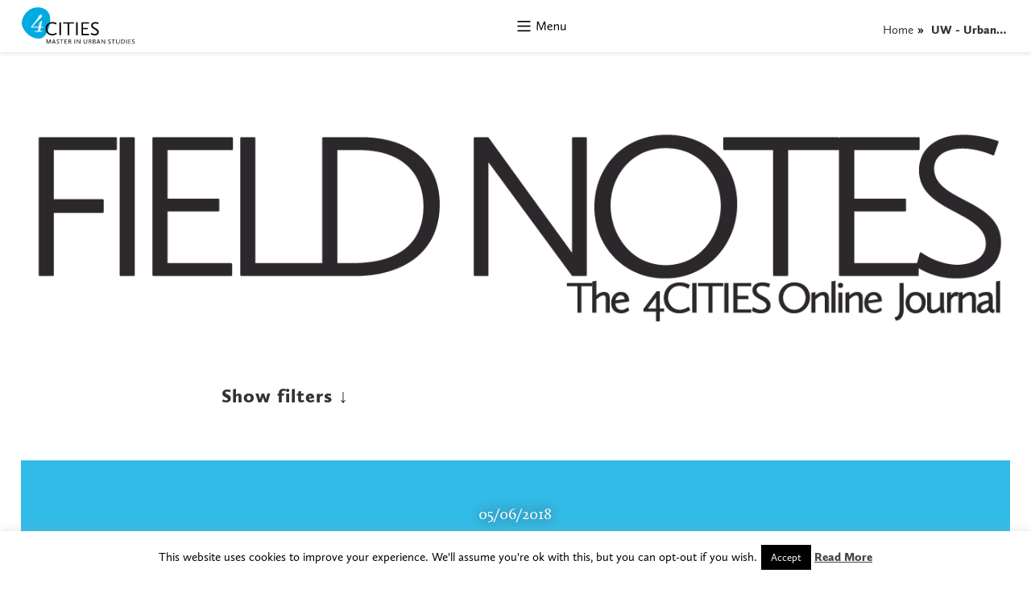

--- FILE ---
content_type: text/html; charset=UTF-8
request_url: https://www.4cities.eu/publications/publications-category/uw-urban-development-and-planning-in-eastern-europe/
body_size: 59403
content:
<!DOCTYPE html>
<html lang="en-US" class="no-js">
<head>
<meta charset="UTF-8">
<meta name="viewport" content="width=device-width">
<link rel="profile" href="http://gmpg.org/xfn/11">
<link rel="apple-touch-icon" sizes="57x57" href="/apple-touch-icon-57x57.png">
<link rel="apple-touch-icon" sizes="60x60" href="/apple-touch-icon-60x60.png">
<link rel="apple-touch-icon" sizes="72x72" href="/apple-touch-icon-72x72.png">
<link rel="apple-touch-icon" sizes="76x76" href="/apple-touch-icon-76x76.png">
<link rel="apple-touch-icon" sizes="114x114" href="/apple-touch-icon-114x114.png">
<link rel="apple-touch-icon" sizes="120x120" href="/apple-touch-icon-120x120.png">
<link rel="apple-touch-icon" sizes="144x144" href="/apple-touch-icon-144x144.png">
<link rel="apple-touch-icon" sizes="152x152" href="/apple-touch-icon-152x152.png">
<link rel="apple-touch-icon" sizes="180x180" href="/apple-touch-icon-180x180.png">
<link rel="icon" type="image/png" href="/favicon-32x32.png" sizes="32x32">
<link rel="icon" type="image/png" href="/favicon-194x194.png" sizes="194x194">
<link rel="icon" type="image/png" href="/favicon-96x96.png" sizes="96x96">
<link rel="icon" type="image/png" href="/android-chrome-192x192.png" sizes="192x192">
<link rel="icon" type="image/png" href="/favicon-16x16.png" sizes="16x16">
<link rel="manifest" href="/manifest.json">
<link rel="mask-icon" href="/safari-pinned-tab.svg" color="#5bbad5">
<meta name="msapplication-TileColor" content="#da532c">
<meta name="msapplication-TileImage" content="/mstile-144x144.png">
<meta name="theme-color" content="#ffffff">
<link rel="pingback" href="https://www.4cities.eu/xmlrpc.php">

<!--[if lt IE 9]>
	<script src="https://www.4cities.eu/wp-content/themes/4cities/js/html5.js"></script>
	<![endif]-->
<script>(function(){document.documentElement.className='js'})();</script>
<title>UW &#8211; Urban Development and Planning in Eastern Europe &#8211; 4CITIES</title>
<meta name='robots' content='max-image-preview:large' />
	<style>img:is([sizes="auto" i], [sizes^="auto," i]) { contain-intrinsic-size: 3000px 1500px }</style>
	<link rel="alternate" type="application/rss+xml" title="4CITIES &raquo; Feed" href="https://www.4cities.eu/feed/" />
<link rel="alternate" type="application/rss+xml" title="4CITIES &raquo; UW - Urban Development and Planning in Eastern Europe Publications Category Feed" href="https://www.4cities.eu/publications/publications-category/uw-urban-development-and-planning-in-eastern-europe/feed/" />
<script type="text/javascript">
/* <![CDATA[ */
window._wpemojiSettings = {"baseUrl":"https:\/\/s.w.org\/images\/core\/emoji\/16.0.1\/72x72\/","ext":".png","svgUrl":"https:\/\/s.w.org\/images\/core\/emoji\/16.0.1\/svg\/","svgExt":".svg","source":{"concatemoji":"https:\/\/www.4cities.eu\/wp-includes\/js\/wp-emoji-release.min.js?ver=6.8.3"}};
/*! This file is auto-generated */
!function(s,n){var o,i,e;function c(e){try{var t={supportTests:e,timestamp:(new Date).valueOf()};sessionStorage.setItem(o,JSON.stringify(t))}catch(e){}}function p(e,t,n){e.clearRect(0,0,e.canvas.width,e.canvas.height),e.fillText(t,0,0);var t=new Uint32Array(e.getImageData(0,0,e.canvas.width,e.canvas.height).data),a=(e.clearRect(0,0,e.canvas.width,e.canvas.height),e.fillText(n,0,0),new Uint32Array(e.getImageData(0,0,e.canvas.width,e.canvas.height).data));return t.every(function(e,t){return e===a[t]})}function u(e,t){e.clearRect(0,0,e.canvas.width,e.canvas.height),e.fillText(t,0,0);for(var n=e.getImageData(16,16,1,1),a=0;a<n.data.length;a++)if(0!==n.data[a])return!1;return!0}function f(e,t,n,a){switch(t){case"flag":return n(e,"\ud83c\udff3\ufe0f\u200d\u26a7\ufe0f","\ud83c\udff3\ufe0f\u200b\u26a7\ufe0f")?!1:!n(e,"\ud83c\udde8\ud83c\uddf6","\ud83c\udde8\u200b\ud83c\uddf6")&&!n(e,"\ud83c\udff4\udb40\udc67\udb40\udc62\udb40\udc65\udb40\udc6e\udb40\udc67\udb40\udc7f","\ud83c\udff4\u200b\udb40\udc67\u200b\udb40\udc62\u200b\udb40\udc65\u200b\udb40\udc6e\u200b\udb40\udc67\u200b\udb40\udc7f");case"emoji":return!a(e,"\ud83e\udedf")}return!1}function g(e,t,n,a){var r="undefined"!=typeof WorkerGlobalScope&&self instanceof WorkerGlobalScope?new OffscreenCanvas(300,150):s.createElement("canvas"),o=r.getContext("2d",{willReadFrequently:!0}),i=(o.textBaseline="top",o.font="600 32px Arial",{});return e.forEach(function(e){i[e]=t(o,e,n,a)}),i}function t(e){var t=s.createElement("script");t.src=e,t.defer=!0,s.head.appendChild(t)}"undefined"!=typeof Promise&&(o="wpEmojiSettingsSupports",i=["flag","emoji"],n.supports={everything:!0,everythingExceptFlag:!0},e=new Promise(function(e){s.addEventListener("DOMContentLoaded",e,{once:!0})}),new Promise(function(t){var n=function(){try{var e=JSON.parse(sessionStorage.getItem(o));if("object"==typeof e&&"number"==typeof e.timestamp&&(new Date).valueOf()<e.timestamp+604800&&"object"==typeof e.supportTests)return e.supportTests}catch(e){}return null}();if(!n){if("undefined"!=typeof Worker&&"undefined"!=typeof OffscreenCanvas&&"undefined"!=typeof URL&&URL.createObjectURL&&"undefined"!=typeof Blob)try{var e="postMessage("+g.toString()+"("+[JSON.stringify(i),f.toString(),p.toString(),u.toString()].join(",")+"));",a=new Blob([e],{type:"text/javascript"}),r=new Worker(URL.createObjectURL(a),{name:"wpTestEmojiSupports"});return void(r.onmessage=function(e){c(n=e.data),r.terminate(),t(n)})}catch(e){}c(n=g(i,f,p,u))}t(n)}).then(function(e){for(var t in e)n.supports[t]=e[t],n.supports.everything=n.supports.everything&&n.supports[t],"flag"!==t&&(n.supports.everythingExceptFlag=n.supports.everythingExceptFlag&&n.supports[t]);n.supports.everythingExceptFlag=n.supports.everythingExceptFlag&&!n.supports.flag,n.DOMReady=!1,n.readyCallback=function(){n.DOMReady=!0}}).then(function(){return e}).then(function(){var e;n.supports.everything||(n.readyCallback(),(e=n.source||{}).concatemoji?t(e.concatemoji):e.wpemoji&&e.twemoji&&(t(e.twemoji),t(e.wpemoji)))}))}((window,document),window._wpemojiSettings);
/* ]]> */
</script>
<style id='wp-emoji-styles-inline-css' type='text/css'>

	img.wp-smiley, img.emoji {
		display: inline !important;
		border: none !important;
		box-shadow: none !important;
		height: 1em !important;
		width: 1em !important;
		margin: 0 0.07em !important;
		vertical-align: -0.1em !important;
		background: none !important;
		padding: 0 !important;
	}
</style>
<link rel='stylesheet' id='wp-block-library-css' href='https://www.4cities.eu/wp-includes/css/dist/block-library/style.min.css?ver=6.8.3' type='text/css' media='all' />
<style id='classic-theme-styles-inline-css' type='text/css'>
/*! This file is auto-generated */
.wp-block-button__link{color:#fff;background-color:#32373c;border-radius:9999px;box-shadow:none;text-decoration:none;padding:calc(.667em + 2px) calc(1.333em + 2px);font-size:1.125em}.wp-block-file__button{background:#32373c;color:#fff;text-decoration:none}
</style>
<style id='global-styles-inline-css' type='text/css'>
:root{--wp--preset--aspect-ratio--square: 1;--wp--preset--aspect-ratio--4-3: 4/3;--wp--preset--aspect-ratio--3-4: 3/4;--wp--preset--aspect-ratio--3-2: 3/2;--wp--preset--aspect-ratio--2-3: 2/3;--wp--preset--aspect-ratio--16-9: 16/9;--wp--preset--aspect-ratio--9-16: 9/16;--wp--preset--color--black: #000000;--wp--preset--color--cyan-bluish-gray: #abb8c3;--wp--preset--color--white: #ffffff;--wp--preset--color--pale-pink: #f78da7;--wp--preset--color--vivid-red: #cf2e2e;--wp--preset--color--luminous-vivid-orange: #ff6900;--wp--preset--color--luminous-vivid-amber: #fcb900;--wp--preset--color--light-green-cyan: #7bdcb5;--wp--preset--color--vivid-green-cyan: #00d084;--wp--preset--color--pale-cyan-blue: #8ed1fc;--wp--preset--color--vivid-cyan-blue: #0693e3;--wp--preset--color--vivid-purple: #9b51e0;--wp--preset--gradient--vivid-cyan-blue-to-vivid-purple: linear-gradient(135deg,rgba(6,147,227,1) 0%,rgb(155,81,224) 100%);--wp--preset--gradient--light-green-cyan-to-vivid-green-cyan: linear-gradient(135deg,rgb(122,220,180) 0%,rgb(0,208,130) 100%);--wp--preset--gradient--luminous-vivid-amber-to-luminous-vivid-orange: linear-gradient(135deg,rgba(252,185,0,1) 0%,rgba(255,105,0,1) 100%);--wp--preset--gradient--luminous-vivid-orange-to-vivid-red: linear-gradient(135deg,rgba(255,105,0,1) 0%,rgb(207,46,46) 100%);--wp--preset--gradient--very-light-gray-to-cyan-bluish-gray: linear-gradient(135deg,rgb(238,238,238) 0%,rgb(169,184,195) 100%);--wp--preset--gradient--cool-to-warm-spectrum: linear-gradient(135deg,rgb(74,234,220) 0%,rgb(151,120,209) 20%,rgb(207,42,186) 40%,rgb(238,44,130) 60%,rgb(251,105,98) 80%,rgb(254,248,76) 100%);--wp--preset--gradient--blush-light-purple: linear-gradient(135deg,rgb(255,206,236) 0%,rgb(152,150,240) 100%);--wp--preset--gradient--blush-bordeaux: linear-gradient(135deg,rgb(254,205,165) 0%,rgb(254,45,45) 50%,rgb(107,0,62) 100%);--wp--preset--gradient--luminous-dusk: linear-gradient(135deg,rgb(255,203,112) 0%,rgb(199,81,192) 50%,rgb(65,88,208) 100%);--wp--preset--gradient--pale-ocean: linear-gradient(135deg,rgb(255,245,203) 0%,rgb(182,227,212) 50%,rgb(51,167,181) 100%);--wp--preset--gradient--electric-grass: linear-gradient(135deg,rgb(202,248,128) 0%,rgb(113,206,126) 100%);--wp--preset--gradient--midnight: linear-gradient(135deg,rgb(2,3,129) 0%,rgb(40,116,252) 100%);--wp--preset--font-size--small: 13px;--wp--preset--font-size--medium: 20px;--wp--preset--font-size--large: 36px;--wp--preset--font-size--x-large: 42px;--wp--preset--spacing--20: 0.44rem;--wp--preset--spacing--30: 0.67rem;--wp--preset--spacing--40: 1rem;--wp--preset--spacing--50: 1.5rem;--wp--preset--spacing--60: 2.25rem;--wp--preset--spacing--70: 3.38rem;--wp--preset--spacing--80: 5.06rem;--wp--preset--shadow--natural: 6px 6px 9px rgba(0, 0, 0, 0.2);--wp--preset--shadow--deep: 12px 12px 50px rgba(0, 0, 0, 0.4);--wp--preset--shadow--sharp: 6px 6px 0px rgba(0, 0, 0, 0.2);--wp--preset--shadow--outlined: 6px 6px 0px -3px rgba(255, 255, 255, 1), 6px 6px rgba(0, 0, 0, 1);--wp--preset--shadow--crisp: 6px 6px 0px rgba(0, 0, 0, 1);}:where(.is-layout-flex){gap: 0.5em;}:where(.is-layout-grid){gap: 0.5em;}body .is-layout-flex{display: flex;}.is-layout-flex{flex-wrap: wrap;align-items: center;}.is-layout-flex > :is(*, div){margin: 0;}body .is-layout-grid{display: grid;}.is-layout-grid > :is(*, div){margin: 0;}:where(.wp-block-columns.is-layout-flex){gap: 2em;}:where(.wp-block-columns.is-layout-grid){gap: 2em;}:where(.wp-block-post-template.is-layout-flex){gap: 1.25em;}:where(.wp-block-post-template.is-layout-grid){gap: 1.25em;}.has-black-color{color: var(--wp--preset--color--black) !important;}.has-cyan-bluish-gray-color{color: var(--wp--preset--color--cyan-bluish-gray) !important;}.has-white-color{color: var(--wp--preset--color--white) !important;}.has-pale-pink-color{color: var(--wp--preset--color--pale-pink) !important;}.has-vivid-red-color{color: var(--wp--preset--color--vivid-red) !important;}.has-luminous-vivid-orange-color{color: var(--wp--preset--color--luminous-vivid-orange) !important;}.has-luminous-vivid-amber-color{color: var(--wp--preset--color--luminous-vivid-amber) !important;}.has-light-green-cyan-color{color: var(--wp--preset--color--light-green-cyan) !important;}.has-vivid-green-cyan-color{color: var(--wp--preset--color--vivid-green-cyan) !important;}.has-pale-cyan-blue-color{color: var(--wp--preset--color--pale-cyan-blue) !important;}.has-vivid-cyan-blue-color{color: var(--wp--preset--color--vivid-cyan-blue) !important;}.has-vivid-purple-color{color: var(--wp--preset--color--vivid-purple) !important;}.has-black-background-color{background-color: var(--wp--preset--color--black) !important;}.has-cyan-bluish-gray-background-color{background-color: var(--wp--preset--color--cyan-bluish-gray) !important;}.has-white-background-color{background-color: var(--wp--preset--color--white) !important;}.has-pale-pink-background-color{background-color: var(--wp--preset--color--pale-pink) !important;}.has-vivid-red-background-color{background-color: var(--wp--preset--color--vivid-red) !important;}.has-luminous-vivid-orange-background-color{background-color: var(--wp--preset--color--luminous-vivid-orange) !important;}.has-luminous-vivid-amber-background-color{background-color: var(--wp--preset--color--luminous-vivid-amber) !important;}.has-light-green-cyan-background-color{background-color: var(--wp--preset--color--light-green-cyan) !important;}.has-vivid-green-cyan-background-color{background-color: var(--wp--preset--color--vivid-green-cyan) !important;}.has-pale-cyan-blue-background-color{background-color: var(--wp--preset--color--pale-cyan-blue) !important;}.has-vivid-cyan-blue-background-color{background-color: var(--wp--preset--color--vivid-cyan-blue) !important;}.has-vivid-purple-background-color{background-color: var(--wp--preset--color--vivid-purple) !important;}.has-black-border-color{border-color: var(--wp--preset--color--black) !important;}.has-cyan-bluish-gray-border-color{border-color: var(--wp--preset--color--cyan-bluish-gray) !important;}.has-white-border-color{border-color: var(--wp--preset--color--white) !important;}.has-pale-pink-border-color{border-color: var(--wp--preset--color--pale-pink) !important;}.has-vivid-red-border-color{border-color: var(--wp--preset--color--vivid-red) !important;}.has-luminous-vivid-orange-border-color{border-color: var(--wp--preset--color--luminous-vivid-orange) !important;}.has-luminous-vivid-amber-border-color{border-color: var(--wp--preset--color--luminous-vivid-amber) !important;}.has-light-green-cyan-border-color{border-color: var(--wp--preset--color--light-green-cyan) !important;}.has-vivid-green-cyan-border-color{border-color: var(--wp--preset--color--vivid-green-cyan) !important;}.has-pale-cyan-blue-border-color{border-color: var(--wp--preset--color--pale-cyan-blue) !important;}.has-vivid-cyan-blue-border-color{border-color: var(--wp--preset--color--vivid-cyan-blue) !important;}.has-vivid-purple-border-color{border-color: var(--wp--preset--color--vivid-purple) !important;}.has-vivid-cyan-blue-to-vivid-purple-gradient-background{background: var(--wp--preset--gradient--vivid-cyan-blue-to-vivid-purple) !important;}.has-light-green-cyan-to-vivid-green-cyan-gradient-background{background: var(--wp--preset--gradient--light-green-cyan-to-vivid-green-cyan) !important;}.has-luminous-vivid-amber-to-luminous-vivid-orange-gradient-background{background: var(--wp--preset--gradient--luminous-vivid-amber-to-luminous-vivid-orange) !important;}.has-luminous-vivid-orange-to-vivid-red-gradient-background{background: var(--wp--preset--gradient--luminous-vivid-orange-to-vivid-red) !important;}.has-very-light-gray-to-cyan-bluish-gray-gradient-background{background: var(--wp--preset--gradient--very-light-gray-to-cyan-bluish-gray) !important;}.has-cool-to-warm-spectrum-gradient-background{background: var(--wp--preset--gradient--cool-to-warm-spectrum) !important;}.has-blush-light-purple-gradient-background{background: var(--wp--preset--gradient--blush-light-purple) !important;}.has-blush-bordeaux-gradient-background{background: var(--wp--preset--gradient--blush-bordeaux) !important;}.has-luminous-dusk-gradient-background{background: var(--wp--preset--gradient--luminous-dusk) !important;}.has-pale-ocean-gradient-background{background: var(--wp--preset--gradient--pale-ocean) !important;}.has-electric-grass-gradient-background{background: var(--wp--preset--gradient--electric-grass) !important;}.has-midnight-gradient-background{background: var(--wp--preset--gradient--midnight) !important;}.has-small-font-size{font-size: var(--wp--preset--font-size--small) !important;}.has-medium-font-size{font-size: var(--wp--preset--font-size--medium) !important;}.has-large-font-size{font-size: var(--wp--preset--font-size--large) !important;}.has-x-large-font-size{font-size: var(--wp--preset--font-size--x-large) !important;}
:where(.wp-block-post-template.is-layout-flex){gap: 1.25em;}:where(.wp-block-post-template.is-layout-grid){gap: 1.25em;}
:where(.wp-block-columns.is-layout-flex){gap: 2em;}:where(.wp-block-columns.is-layout-grid){gap: 2em;}
:root :where(.wp-block-pullquote){font-size: 1.5em;line-height: 1.6;}
</style>
<link rel='stylesheet' id='cookie-law-info-css' href='https://www.4cities.eu/wp-content/plugins/cookie-law-info/legacy/public/css/cookie-law-info-public.css?ver=3.3.9.1' type='text/css' media='all' />
<link rel='stylesheet' id='cookie-law-info-gdpr-css' href='https://www.4cities.eu/wp-content/plugins/cookie-law-info/legacy/public/css/cookie-law-info-gdpr.css?ver=3.3.9.1' type='text/css' media='all' />
<link rel='stylesheet' id='eeb-css-frontend-css' href='https://www.4cities.eu/wp-content/plugins/email-encoder-bundle/assets/css/style.css?ver=54d4eedc552c499c4a8d6b89c23d3df1' type='text/css' media='all' />
<link rel='stylesheet' id='genericons-css' href='https://www.4cities.eu/wp-content/themes/4cities/genericons/genericons.css?ver=3.2' type='text/css' media='all' />
<link rel='stylesheet' id='twentyfifteen-style-css' href='https://www.4cities.eu/wp-content/themes/4cities/style.css?ver=6.8.3' type='text/css' media='all' />
<!--[if lt IE 9]>
<link rel='stylesheet' id='twentyfifteen-ie-css' href='https://www.4cities.eu/wp-content/themes/4cities/css/ie.css?ver=20141010' type='text/css' media='all' />
<![endif]-->
<!--[if lt IE 8]>
<link rel='stylesheet' id='twentyfifteen-ie7-css' href='https://www.4cities.eu/wp-content/themes/4cities/css/ie7.css?ver=20141010' type='text/css' media='all' />
<![endif]-->
<script type="text/javascript" src="https://www.4cities.eu/wp-includes/js/jquery/jquery.min.js?ver=3.7.1" id="jquery-core-js"></script>
<script type="text/javascript" src="https://www.4cities.eu/wp-includes/js/jquery/jquery-migrate.min.js?ver=3.4.1" id="jquery-migrate-js"></script>
<script type="text/javascript" id="cookie-law-info-js-extra">
/* <![CDATA[ */
var Cli_Data = {"nn_cookie_ids":[],"cookielist":[],"non_necessary_cookies":[],"ccpaEnabled":"","ccpaRegionBased":"","ccpaBarEnabled":"","strictlyEnabled":["necessary","obligatoire"],"ccpaType":"gdpr","js_blocking":"","custom_integration":"","triggerDomRefresh":"","secure_cookies":""};
var cli_cookiebar_settings = {"animate_speed_hide":"500","animate_speed_show":"500","background":"#FFF","border":"#b1a6a6c2","border_on":"","button_1_button_colour":"#000","button_1_button_hover":"#000000","button_1_link_colour":"#fff","button_1_as_button":"1","button_1_new_win":"","button_2_button_colour":"#333","button_2_button_hover":"#292929","button_2_link_colour":"#444","button_2_as_button":"","button_2_hidebar":"","button_3_button_colour":"#000","button_3_button_hover":"#000000","button_3_link_colour":"#fff","button_3_as_button":"1","button_3_new_win":"","button_4_button_colour":"#000","button_4_button_hover":"#000000","button_4_link_colour":"#fff","button_4_as_button":"1","button_7_button_colour":"#61a229","button_7_button_hover":"#4e8221","button_7_link_colour":"#fff","button_7_as_button":"1","button_7_new_win":"","font_family":"inherit","header_fix":"","notify_animate_hide":"1","notify_animate_show":"","notify_div_id":"#cookie-law-info-bar","notify_position_horizontal":"right","notify_position_vertical":"bottom","scroll_close":"","scroll_close_reload":"","accept_close_reload":"","reject_close_reload":"","showagain_tab":"1","showagain_background":"#fff","showagain_border":"#000","showagain_div_id":"#cookie-law-info-again","showagain_x_position":"100px","text":"#000","show_once_yn":"","show_once":"10000","logging_on":"","as_popup":"","popup_overlay":"1","bar_heading_text":"","cookie_bar_as":"banner","popup_showagain_position":"bottom-right","widget_position":"left"};
var log_object = {"ajax_url":"https:\/\/www.4cities.eu\/wp-admin\/admin-ajax.php"};
/* ]]> */
</script>
<script type="text/javascript" src="https://www.4cities.eu/wp-content/plugins/cookie-law-info/legacy/public/js/cookie-law-info-public.js?ver=3.3.9.1" id="cookie-law-info-js"></script>
<script type="text/javascript" src="https://www.4cities.eu/wp-content/plugins/email-encoder-bundle/assets/js/custom.js?ver=2c542c9989f589cd5318f5cef6a9ecd7" id="eeb-js-frontend-js"></script>
<link rel="https://api.w.org/" href="https://www.4cities.eu/wp-json/" /><link rel="alternate" title="JSON" type="application/json" href="https://www.4cities.eu/wp-json/wp/v2/publications-category/89" /><link rel="EditURI" type="application/rsd+xml" title="RSD" href="https://www.4cities.eu/xmlrpc.php?rsd" />
		<style type="text/css" id="wp-custom-css">
			.breadcrumb-container {
margin-right: 2%;
margin-top:20px;
}

.breadcrumb-container {
position: relative;
float: right;
font-size: 15px !important;
font-weight: bold;
}

.breadcrumb-container a {
font-weight: normal;
font-size: 15px;
}

.breadcrumb-container.theme1 li:last-child a{
	font-weight: bold;
} 

.breadcrumb-container.theme1 a {
background: ;
display: inline-block;
margin: 0 5px;
padding: 5px 0px !important;
text-decoration: none;
}



		</style>
		<script>
  (function(i,s,o,g,r,a,m){i['GoogleAnalyticsObject']=r;i[r]=i[r]||function(){
  (i[r].q=i[r].q||[]).push(arguments)},i[r].l=1*new Date();a=s.createElement(o),
  m=s.getElementsByTagName(o)[0];a.async=1;a.src=g;m.parentNode.insertBefore(a,m)
  })(window,document,'script','https://www.google-analytics.com/analytics.js','ga');

  ga('create', 'UA-79613532-1', 'auto');
  ga('set', 'anonymizeIp', true);
  ga('send', 'pageview');

</script>
</head>

<body class="archive tax-publications-category term-uw-urban-development-and-planning-in-eastern-europe term-89 wp-theme-4cities">
<div id="page" class="hfeed site">
<a class="skip-link screen-reader-text" href="#content">
Skip to content</a>
<header id="masthead" class="site-header" role="banner">
		<div id="headersmall">
		<div class="site-branding">
						<p class="site-title"><a href="https://www.4cities.eu/" rel="home">
				4CITIES				</a></p>
					</div>
		<!-- .site-branding -->
	
		<nav aria-label="breadcrumbs">
            <div class="breadcrumb-container theme1">
                <ol>
                    <li><a title="Home" href="https://www.4cities.eu"><span>Home</span></a><span class="separator">»</span></li>
    <li><a title="UW - Urban Development and Planning in Eastern Europe" href="https://www.4cities.eu/publications/publications-category/uw-urban-development-and-planning-in-eastern-europe/"><span>UW - Urban…</span></a><span class="separator">»</span></li>
                    </ol>
            </div>
        </nav>    <script type="application/ld+json">
        {
            "@context": "http://schema.org",
            "@type": "BreadcrumbList",
            "itemListElement": [
                 {
                            "@type": "ListItem",
                            "position": 2,
                            "item": {
                                "@id": "https://www.4cities.eu",
                                "name": "Home"
                            }
                        }
                        ,                 {
                            "@type": "ListItem",
                            "position": 3,
                            "item": {
                                "@id": "https://www.4cities.eu/publications/publications-category/uw-urban-development-and-planning-in-eastern-europe/",
                                "name": "UW - Urban Development and Planning in Eastern Europe"
                            }
                        }
                                                    ]
        }
    </script>
   
    <script>
            </script>
		
		<button class="secondary-toggle">
		 		</button>
	</div>
	<!-- header small end -->
	<div id="headermobile">
		<div class="site-branding">
						<p class="site-title"><a href="https://www.4cities.eu/" rel="home">
				4CITIES				</a></p>
					</div>
		<button class="secondary-toggle">
		 		</button>
	</div>
	<!-- header mobile end -->
		<nav id="full-navigation" class="full-navigation" role="navigation">
				<ul id="menu-profile" class="nav-menu profilemenu">
	
		<li><a href="https://www.4cities.eu/profile/login">Login</a>
		<ul class="sub-menu hidemobile">
			<li><form name="loginform" id="loginform" action="https://www.4cities.eu/wp-login.php" method="post"><p class="login-username">
				<label for="user_login">Username or Email Address</label>
				<input type="text" name="log" id="user_login" autocomplete="username" class="input" value="" size="20" />
			</p><p class="login-password">
				<label for="user_pass">Password</label>
				<input type="password" name="pwd" id="user_pass" autocomplete="current-password" spellcheck="false" class="input" value="" size="20" />
			</p><p class="login-remember"><label><input name="rememberme" type="checkbox" id="rememberme" value="forever" /> Remember Me</label></p><p class="login-submit">
				<input type="submit" name="wp-submit" id="wp-submit" class="button button-primary" value="Log In" />
				<input type="hidden" name="redirect_to" value="https://www.4cities.eu/publications/publications-category/uw-urban-development-and-planning-in-eastern-europe/" />
			</p></form></li>
		</ul>
		</li>
	</ul> 
			
	
	
		
		<ul id="menu-phase-one-menu" class="nav-menu fullmenu"><li id="menu-item-75" class="menu-item menu-item-type-post_type menu-item-object-page menu-item-has-children menu-item-75"><a href="https://www.4cities.eu/about/">4CITIES</a>
<ul class="sub-menu">
	<li id="menu-item-362" class="menu-item menu-item-type-post_type menu-item-object-page menu-item-362"><a href="https://www.4cities.eu/about/">About 4CITIES</a></li>
	<li id="menu-item-370" class="menu-item menu-item-type-post_type menu-item-object-page menu-item-370"><a href="https://www.4cities.eu/philosophy-and-mission/">Philosophy &#038; Mission</a></li>
	<li id="menu-item-768" class="menu-item menu-item-type-custom menu-item-object-custom menu-item-768"><a href="https://www.4cities.eu/people/">Lecturers &#038; Staff</a></li>
	<li id="menu-item-1454" class="menu-item menu-item-type-post_type menu-item-object-page menu-item-1454"><a href="https://www.4cities.eu/four-cities/">Four+ Cities</a></li>
	<li id="menu-item-1366" class="menu-item menu-item-type-post_type menu-item-object-page menu-item-1366"><a href="https://www.4cities.eu/after-4cities/">After 4CITIES</a></li>
</ul>
</li>
<li id="menu-item-343" class="menu-item menu-item-type-post_type menu-item-object-page menu-item-has-children menu-item-343"><a href="https://www.4cities.eu/approach-structure/">Program</a>
<ul class="sub-menu">
	<li id="menu-item-374" class="menu-item menu-item-type-post_type menu-item-object-page menu-item-374"><a href="https://www.4cities.eu/approach-structure/">Approach &#038; Structure</a></li>
	<li id="menu-item-3350" class="menu-item menu-item-type-post_type menu-item-object-page menu-item-3350"><a href="https://www.4cities.eu/core-curriculum/">Year One: Core Curriculum</a></li>
	<li id="menu-item-3351" class="menu-item menu-item-type-post_type menu-item-object-page menu-item-3351"><a href="https://www.4cities.eu/classical-track/">Year Two: Classical Track</a></li>
	<li id="menu-item-3352" class="menu-item menu-item-type-post_type menu-item-object-page menu-item-3352"><a href="https://www.4cities.eu/research-practice-tracks/">Year Two: Research &#038; Practice Tracks</a></li>
	<li id="menu-item-3806" class="nmr-administrator nmr-alumni nmr-staff menu-item menu-item-type-post_type menu-item-object-page menu-item-3806"><a href="https://www.4cities.eu/student-handbook/">Student Handbook</a></li>
	<li id="menu-item-3356" class="menu-item menu-item-type-post_type menu-item-object-page menu-item-3356"><a href="https://www.4cities.eu/master-thesis/">Master’s Thesis</a></li>
	<li id="menu-item-3978" class="nmr-administrator nmr-alumni nmr-staff menu-item menu-item-type-post_type menu-item-object-page menu-item-3978"><a href="https://www.4cities.eu/thesis-handbook/">Thesis Handbook</a></li>
</ul>
</li>
<li id="menu-item-1213" class="menu-item menu-item-type-post_type menu-item-object-page menu-item-has-children menu-item-1213"><a href="https://www.4cities.eu/admissions/">Admissions</a>
<ul class="sub-menu">
	<li id="menu-item-1214" class="menu-item menu-item-type-post_type menu-item-object-page menu-item-1214"><a href="https://www.4cities.eu/admissions/">Admissions Overview</a></li>
	<li id="menu-item-1000" class="menu-item menu-item-type-post_type menu-item-object-page menu-item-1000"><a href="https://www.4cities.eu/how-to-apply/">How to Apply</a></li>
	<li id="menu-item-381" class="menu-item menu-item-type-post_type menu-item-object-page menu-item-381"><a href="https://www.4cities.eu/admissions-faq/">Admissions FAQ</a></li>
	<li id="menu-item-3369" class="menu-item menu-item-type-post_type menu-item-object-page menu-item-3369"><a href="https://www.4cities.eu/fees-scholarships/">Fees &#038; EMJMD Scholarships</a></li>
</ul>
</li>
<li id="menu-item-76" class="menu-item menu-item-type-post_type menu-item-object-page menu-item-has-children menu-item-76"><a href="https://www.4cities.eu/contact/">Contact</a><div class="menu-item-description">Here’s how to get in touch with us.</div>
<ul class="sub-menu">
	<li id="menu-item-3487" class="menu-item menu-item-type-post_type menu-item-object-page menu-item-privacy-policy menu-item-3487"><a rel="privacy-policy" href="https://www.4cities.eu/privacy-policy/">Privacy Policy</a></li>
</ul>
</li>
<li id="menu-item-1478" class="menu-item menu-item-type-taxonomy menu-item-object-category menu-item-has-children menu-item-1478"><a href="https://www.4cities.eu/category/field-notes/" title="4CITIES Blog &#038; News">FIELD NOTES</a>
<ul class="sub-menu">
	<li id="menu-item-3229" class="menu-item menu-item-type-taxonomy menu-item-object-category menu-item-3229"><a href="https://www.4cities.eu/category/field-notes/">The 4CITIES Online Journal</a><div class="menu-item-description">An eclectic mix of academic essays, adventures abroad, projects, personal perspectives, news, and the best of the Web, Field Notes is the 4CITIES online journal.</div></li>
</ul>
</li>
</ul>	</nav>
		<!-- .full-navigation --> 
	
</header>
<!-- .site-header --> 

<div id="content" class="site-content">
	<section id="primary" class="content-area">
		<main id="main" class="site-main" role="main">

				<img src="https://www.4cities.eu/wp-content/themes/4cities/images/4CITIES-field-notes.png" style="width:100%;height:auto">
		
		<!--
        	<header class="page-header">
        <h1 class="page-title">Field Notes</h1>
        <p class="leadin">An eclectic mix of academic essays, adventures abroad, projects, personal perspectives, news, and more, Field Notes is the 4CITIES web journal.</p>
      </header>
		
			<header class="page-header">
				<h1 class="page-title">Publications Category: <span>UW - Urban Development and Planning in Eastern Europe</span></h1>			</header> --><!-- .page-header -->
			
		<footer class="entry-footer">
		<h2><a class="" id="hideFilter" style="display:none;">Hide filters &uarr;</a><a class="" id="showFilter" style="display: inline;">Show filters &darr;</a></h2>
		<br />
		<div id="tagsFilter">
        <span class="tags-links"><a href="/category/field-notes/" class="iconclear">clear filter</a> <a href='https://www.4cities.eu/tag/4cities/' title='4CITIES Tag' class='4cities'>4CITIES</a> <a href='https://www.4cities.eu/tag/4cities-blogs/' title='4CITIES blogs Tag' class='4cities-blogs'>4CITIES blogs</a> <a href='https://www.4cities.eu/tag/4cities-staff/' title='4CITIES Staff Tag' class='4cities-staff'>4CITIES Staff</a> <a href='https://www.4cities.eu/tag/alumni/' title='Alumni Tag' class='alumni'>Alumni</a> <a href='https://www.4cities.eu/tag/architecture/' title='Architecture Tag' class='architecture'>Architecture</a> <a href='https://www.4cities.eu/tag/art/' title='Art Tag' class='art'>Art</a> <a href='https://www.4cities.eu/tag/brussels/' title='Brussels Tag' class='brussels'>Brussels</a> <a href='https://www.4cities.eu/tag/careers/' title='Careers Tag' class='careers'>Careers</a> <a href='https://www.4cities.eu/tag/community/' title='Community Tag' class='community'>Community</a> <a href='https://www.4cities.eu/tag/conferences/' title='Conferences Tag' class='conferences'>Conferences</a> <a href='https://www.4cities.eu/tag/cooking/' title='Cooking Tag' class='cooking'>Cooking</a> <a href='https://www.4cities.eu/tag/copenhagen/' title='Copenhagen Tag' class='copenhagen'>Copenhagen</a> <a href='https://www.4cities.eu/tag/demography/' title='Demography Tag' class='demography'>Demography</a> <a href='https://www.4cities.eu/tag/design/' title='Design Tag' class='design'>Design</a> <a href='https://www.4cities.eu/tag/engagement/' title='Engagement Tag' class='engagement'>Engagement</a> <a href='https://www.4cities.eu/tag/europe/' title='Europe Tag' class='europe'>Europe</a> <a href='https://www.4cities.eu/tag/exploration/' title='Exploration Tag' class='exploration'>Exploration</a> <a href='https://www.4cities.eu/tag/feminism/' title='Feminism Tag' class='feminism'>Feminism</a> <a href='https://www.4cities.eu/tag/festivals/' title='Festivals Tag' class='festivals'>Festivals</a> <a href='https://www.4cities.eu/tag/fiction/' title='Fiction Tag' class='fiction'>Fiction</a> <a href='https://www.4cities.eu/tag/film/' title='Film Tag' class='film'>Film</a> <a href='https://www.4cities.eu/tag/geography/' title='Geography Tag' class='geography'>Geography</a> <a href='https://www.4cities.eu/tag/green/' title='Green Tag' class='green'>Green</a> <a href='https://www.4cities.eu/tag/history/' title='History Tag' class='history'>History</a> <a href='https://www.4cities.eu/tag/housing/' title='Housing Tag' class='housing'>Housing</a> <a href='https://www.4cities.eu/tag/interviews/' title='Interviews Tag' class='interviews'>Interviews</a> <a href='https://www.4cities.eu/tag/journalism/' title='Journalism Tag' class='journalism'>Journalism</a> <a href='https://www.4cities.eu/tag/links-of-interest/' title='Links of interest Tag' class='links-of-interest'>Links of interest</a> <a href='https://www.4cities.eu/tag/literature/' title='Literature Tag' class='literature'>Literature</a> <a href='https://www.4cities.eu/tag/madrid/' title='Madrid Tag' class='madrid'>Madrid</a> <a href='https://www.4cities.eu/tag/mobility-transport/' title='Mobility &amp; Transport Tag' class='mobility-transport'>Mobility &amp; Transport</a> <a href='https://www.4cities.eu/tag/news/' title='News Tag' class='news'>News</a> <a href='https://www.4cities.eu/tag/participation/' title='participation Tag' class='participation'>participation</a> <a href='https://www.4cities.eu/tag/personal-perspectives/' title='Personal Perspectives Tag' class='personal-perspectives'>Personal Perspectives</a> <a href='https://www.4cities.eu/tag/photography/' title='Photography Tag' class='photography'>Photography</a> <a href='https://www.4cities.eu/tag/poetry/' title='Poetry Tag' class='poetry'>Poetry</a> <a href='https://www.4cities.eu/tag/politics/' title='Politics Tag' class='politics'>Politics</a> <a href='https://www.4cities.eu/tag/projects/' title='Projects Tag' class='projects'>Projects</a> <a href='https://www.4cities.eu/tag/protest/' title='Protest Tag' class='protest'>Protest</a> <a href='https://www.4cities.eu/tag/public-space/' title='Public Space Tag' class='public-space'>Public Space</a> <a href='https://www.4cities.eu/tag/publications/' title='Publications Tag' class='publications'>Publications</a> <a href='https://www.4cities.eu/tag/publishing/' title='Publishing Tag' class='publishing'>Publishing</a> <a href='https://www.4cities.eu/tag/reading/' title='Reading Tag' class='reading'>Reading</a> <a href='https://www.4cities.eu/tag/reposts/' title='Reposts Tag' class='reposts'>Reposts</a> <a href='https://www.4cities.eu/tag/research/' title='Research Tag' class='research'>Research</a> <a href='https://www.4cities.eu/tag/september-salon/' title='September Salon Tag' class='september-salon'>September Salon</a> <a href='https://www.4cities.eu/tag/student-projects/' title='Student Projects Tag' class='student-projects'>Student Projects</a> <a href='https://www.4cities.eu/tag/students/' title='Students Tag' class='students'>Students</a> <a href='https://www.4cities.eu/tag/summer-school/' title='Summer School Tag' class='summer-school'>Summer School</a> <a href='https://www.4cities.eu/tag/sustainability/' title='Sustainability Tag' class='sustainability'>Sustainability</a> <a href='https://www.4cities.eu/tag/thesis/' title='Thesis Tag' class='thesis'>Thesis</a> <a href='https://www.4cities.eu/tag/travel/' title='Travel Tag' class='travel'>Travel</a> <a href='https://www.4cities.eu/tag/urban-culture/' title='Urban Culture Tag' class='urban-culture'>Urban Culture</a> <a href='https://www.4cities.eu/tag/urban-development/' title='Urban Development Tag' class='urban-development'>Urban Development</a> <a href='https://www.4cities.eu/tag/urban-futures/' title='Urban Futures Tag' class='urban-futures'>Urban Futures</a> <a href='https://www.4cities.eu/tag/urban-planning/' title='Urban Planning Tag' class='urban-planning'>Urban Planning</a> <a href='https://www.4cities.eu/tag/urban-theory/' title='Urban Theory Tag' class='urban-theory'>Urban Theory</a> <a href='https://www.4cities.eu/tag/urbanism/' title='Urbanism Tag' class='urbanism'>Urbanism</a> <a href='https://www.4cities.eu/tag/urbanists/' title='Urbanists Tag' class='urbanists'>Urbanists</a> <a href='https://www.4cities.eu/tag/vienna/' title='Vienna Tag' class='vienna'>Vienna</a> <a href='https://www.4cities.eu/tag/visiting-scholars/' title='Visiting scholars Tag' class='visiting-scholars'>Visiting scholars</a> </span>			</div>
      </footer>
      
      <div class="blogteasers fixedheight fullwidth firstpage">
      	<div class="container">
      					<article>
			
<a href="https://www.4cities.eu/publications/comparing-two-distance-measures-in-the-spatial-mapping-of-food-deserts/" class="blogteaser-3228 blogteaser" style="background-image:url(
Warning: Trying to access array offset on false in /home/.sites/569/site3897499/web/wp-content/themes/4cities/content-blogteaser-big.php on line 19
);">
		
    	<span class="date">05/06/2018</span><br />
        <h2>Comparing two distance measures in the spatial mapping of food deserts</h2>
        
</a>
</article><!-- #post-## -->
<article>
			
<a href="https://www.4cities.eu/publications/comparing-urban-development-under-welfare-capitalism-and-post-communism/" class="blogteaser-3227 blogteaser" style="background-image:url(
Warning: Trying to access array offset on false in /home/.sites/569/site3897499/web/wp-content/themes/4cities/content-blogteaser.php on line 19
);">
		
    	<span class="date">05/06/2018</span><br />
        <h2>Comparing Urban Development under (Welfare) Capitalism and (Post-) Communism</h2>
        
</a>
</article><!-- #post-## -->
<article>
			
<a href="https://www.4cities.eu/publications/nonprofit-housing-a-tool-for-metropolitan-cohesion/" class="blogteaser-3226 blogteaser" style="background-image:url(
Warning: Trying to access array offset on false in /home/.sites/569/site3897499/web/wp-content/themes/4cities/content-blogteaser.php on line 19
);">
		
    	<span class="date">05/06/2018</span><br />
        <h2>Nonprofit housing, a tool for metropolitan cohesion?</h2>
        
</a>
</article><!-- #post-## -->
<article>
			
<a href="https://www.4cities.eu/publications/housing-markets-assets-and-social-reproduction/" class="blogteaser-3225 blogteaser" style="background-image:url(
Warning: Trying to access array offset on false in /home/.sites/569/site3897499/web/wp-content/themes/4cities/content-blogteaser.php on line 19
);">
		
    	<span class="date">05/06/2018</span><br />
        <h2>Housing: Markets, Assets and Social Reproduction</h2>
        
</a>
</article><!-- #post-## -->
<article>
			
<a href="https://www.4cities.eu/publications/factorial-ecology/" class="blogteaser-3224 blogteaser" style="background-image:url(
Warning: Trying to access array offset on false in /home/.sites/569/site3897499/web/wp-content/themes/4cities/content-blogteaser.php on line 19
);">
		
    	<span class="date">05/06/2018</span><br />
        <h2>Factorial Ecology</h2>
        
</a>
</article><!-- #post-## -->
<article>
			
<a href="https://www.4cities.eu/publications/towards-an-integrated-planning-and-development-process/" class="blogteaser-3223 blogteaser" style="background-image:url(
Warning: Trying to access array offset on false in /home/.sites/569/site3897499/web/wp-content/themes/4cities/content-blogteaser.php on line 19
);">
		
    	<span class="date">05/06/2018</span><br />
        <h2>Towards an integrated planning and development process</h2>
        
</a>
</article><!-- #post-## -->
<article>
			
<a href="https://www.4cities.eu/publications/metropolitan-region-building-and-territorial-development-in-budapest/" class="blogteaser-3222 blogteaser" style="background-image:url(
Warning: Trying to access array offset on false in /home/.sites/569/site3897499/web/wp-content/themes/4cities/content-blogteaser.php on line 19
);">
		
    	<span class="date">05/06/2018</span><br />
        <h2>Metropolitan region building and territorial development in Budapest</h2>
        
</a>
</article><!-- #post-## -->
<article>
			
<a href="https://www.4cities.eu/publications/budapest-2030-urban-development-plan/" class="blogteaser-3221 blogteaser" style="background-image:url(
Warning: Trying to access array offset on false in /home/.sites/569/site3897499/web/wp-content/themes/4cities/content-blogteaser.php on line 19
);">
		
    	<span class="date">05/06/2018</span><br />
        <h2>Budapest 2030 Urban Development Plan</h2>
        
</a>
</article><!-- #post-## -->
<article>
			
<a href="https://www.4cities.eu/publications/whatever-happened-to-the-post-socialist-city/" class="blogteaser-3220 blogteaser" style="background-image:url(
Warning: Trying to access array offset on false in /home/.sites/569/site3897499/web/wp-content/themes/4cities/content-blogteaser.php on line 19
);">
		
    	<span class="date">05/06/2018</span><br />
        <h2>Whatever happened to the post-socialist city?</h2>
        
</a>
</article><!-- #post-## -->
<article>
			
<a href="https://www.4cities.eu/publications/conceptualising-the-post-communist-urban-transition/" class="blogteaser-3219 blogteaser" style="background-image:url(
Warning: Trying to access array offset on false in /home/.sites/569/site3897499/web/wp-content/themes/4cities/content-blogteaser.php on line 19
);">
		
    	<span class="date">05/06/2018</span><br />
        <h2>Conceptualising the Post-communist Urban Transition</h2>
        
</a>
</article><!-- #post-## -->
<article>
			
<a href="https://www.4cities.eu/publications/ljubljana/" class="blogteaser-3218 blogteaser" style="background-image:url(
Warning: Trying to access array offset on false in /home/.sites/569/site3897499/web/wp-content/themes/4cities/content-blogteaser.php on line 19
);">
		
    	<span class="date">05/06/2018</span><br />
        <h2>Ljubljana</h2>
        
</a>
</article><!-- #post-## -->
<article>
			
<a href="https://www.4cities.eu/publications/urbanization-under-socialism/" class="blogteaser-3217 blogteaser" style="background-image:url(
Warning: Trying to access array offset on false in /home/.sites/569/site3897499/web/wp-content/themes/4cities/content-blogteaser.php on line 19
);">
		
    	<span class="date">05/06/2018</span><br />
        <h2>Urbanization under Socialism</h2>
        
</a>
</article><!-- #post-## -->
<article>
			
<a href="https://www.4cities.eu/publications/is-there-a-socialist-city/" class="blogteaser-3216 blogteaser" style="background-image:url(
Warning: Trying to access array offset on false in /home/.sites/569/site3897499/web/wp-content/themes/4cities/content-blogteaser.php on line 19
);">
		
    	<span class="date">05/06/2018</span><br />
        <h2>Is There a Socialist City?</h2>
        
</a>
</article><!-- #post-## -->
<article>
			
<a href="https://www.4cities.eu/publications/capacity-of-local-development-planning-in-slovenia/" class="blogteaser-3215 blogteaser" style="background-image:url(
Warning: Trying to access array offset on false in /home/.sites/569/site3897499/web/wp-content/themes/4cities/content-blogteaser.php on line 19
);">
		
    	<span class="date">05/06/2018</span><br />
        <h2>Capacity of Local Development Planning in Slovenia</h2>
        
</a>
</article><!-- #post-## -->
<article>
			
<a href="https://www.4cities.eu/publications/the-uses-of-planning-theory/" class="blogteaser-2560 blogteaser" style="background-image:url(
Warning: Trying to access array offset on false in /home/.sites/569/site3897499/web/wp-content/themes/4cities/content-blogteaser.php on line 19
);">
		
    	<span class="date">12/02/2018</span><br />
        <h2>The Uses of Planning Theory</h2>
        
</a>
</article><!-- #post-## -->
<article>
			
<a href="https://www.4cities.eu/publications/reframing-planning-theory-in-terms-of-five-categories-of-questions/" class="blogteaser-2559 blogteaser" style="background-image:url(
Warning: Trying to access array offset on false in /home/.sites/569/site3897499/web/wp-content/themes/4cities/content-blogteaser.php on line 19
);">
		
    	<span class="date">12/02/2018</span><br />
        <h2>Reframing planning theory in terms of five categories of questions</h2>
        
</a>
</article><!-- #post-## -->
<article>
			
<a href="https://www.4cities.eu/publications/defining-a-global-urban-development-agenda/" class="blogteaser-2558 blogteaser" style="background-image:url(
Warning: Trying to access array offset on false in /home/.sites/569/site3897499/web/wp-content/themes/4cities/content-blogteaser.php on line 19
);">
		
    	<span class="date">12/02/2018</span><br />
        <h2>Defining a Global Urban Development Agenda</h2>
        
</a>
</article><!-- #post-## -->
<article>
			
<a href="https://www.4cities.eu/publications/long-term-urban-development-concept-2030/" class="blogteaser-2557 blogteaser" style="background-image:url(
Warning: Trying to access array offset on false in /home/.sites/569/site3897499/web/wp-content/themes/4cities/content-blogteaser.php on line 19
);">
		
    	<span class="date">12/02/2018</span><br />
        <h2>Long-Term Urban Development Concept 2030</h2>
        
</a>
</article><!-- #post-## -->
<article>
			
<a href="https://www.4cities.eu/publications/reaffirming-planning-theory-in-a-survey-of-practitioners-theories/" class="blogteaser-2556 blogteaser" style="background-image:url(
Warning: Trying to access array offset on false in /home/.sites/569/site3897499/web/wp-content/themes/4cities/content-blogteaser.php on line 19
);">
		
    	<span class="date">12/02/2018</span><br />
        <h2>Reaffirming Planning Theory in a Survey of Practitioners’ Theories</h2>
        
</a>
</article><!-- #post-## -->
<article>
			
<a href="https://www.4cities.eu/publications/on-the-unsustainability-of-property-development-in-the-budapest-region/" class="blogteaser-2555 blogteaser" style="background-image:url(
Warning: Trying to access array offset on false in /home/.sites/569/site3897499/web/wp-content/themes/4cities/content-blogteaser.php on line 19
);">
		
    	<span class="date">12/02/2018</span><br />
        <h2>On the (un)sustainability of property development in the Budapest region</h2>
        
</a>
</article><!-- #post-## -->
<article>
			
<a href="https://www.4cities.eu/publications/patterns-of-urban-development-in-budapest-after-1989/" class="blogteaser-2554 blogteaser" style="background-image:url(
Warning: Trying to access array offset on false in /home/.sites/569/site3897499/web/wp-content/themes/4cities/content-blogteaser.php on line 19
);">
		
    	<span class="date">12/02/2018</span><br />
        <h2>Patterns of Urban Development in Budapest After 1989</h2>
        
</a>
</article><!-- #post-## -->
		
        </div>
		</div>
		</main><!-- .site-main -->
	</section><!-- .content-area -->
</div>
<!-- .site-content -->
</div>
<!-- .site -->

<footer id="colophon" class="site-footer" role="contentinfo">
  <div class="site-info">
    <h3>Contact</h3>
    <p>Stefan De Corte, Vrije Universiteit Brussel<br />
      WE, DGGF, 4F65, Pleinlaan 2<br />
      1050 Brussel, Belgium</p>
        <nav id="site-navigation" class="footer-navigation" role="navigation">
      <div class="menu-footermenu-container"><ul id="menu-footermenu" class="footer-menu"><li id="menu-item-59" class="menu-item menu-item-type-post_type menu-item-object-page menu-item-59"><a href="https://www.4cities.eu/contact/">Contact</a></li>
<li id="menu-item-1325" class="menu-item menu-item-type-post_type menu-item-object-page menu-item-1325"><a href="https://www.4cities.eu/imprint/">Imprint</a></li>
<li id="menu-item-3486" class="menu-item menu-item-type-post_type menu-item-object-page menu-item-privacy-policy menu-item-3486"><a rel="privacy-policy" href="https://www.4cities.eu/privacy-policy/">Privacy Policy</a></li>
</ul></div>    </nav>
    <!-- .main-navigation -->
      </div>
  <!-- .site-info -->
  <div class="site-datapolicy">
    <h3>Data policy</h3>
    <p>Information relating to individuals (personal data) is collected and used in accordance 
      with the Directive 95/46 EC of the European Parliament and of the COuncil of 24 October 1995 (Official Journal L 281, 23/11/1995 P.0031 – 0050). &copy; All rights reserved by EMMC in Urban Studies, 4Cities</p>
  </div>
</footer>
<!-- .site-footer -->

<div class="footer-logos">
  <div class="logos-support">
    <p>With the support of the Erasmus+ Programme of the european union</p>
    <a href="http://www.erasmusplus.at" target="_blank"><img src="https://www.4cities.eu/wp-content/themes/4cities/images/logo-erasmus.jpg" /></a>
  </div>
  <div class="logos-collaboration">
    <p>the programme is developed in collaboration with</p>
    <a href="http://www.vub.ac.be" target="_blank"><img src="https://www.4cities.eu/wp-content/themes/4cities/images/logo-vub-192x80.png" width="96" height="40" title="Vrije Universiteit Brussel" /></a>
    <a href="http://www.ku.dk/english/" target="_blank"><img src="https://www.4cities.eu/wp-content/themes/4cities/images/logo-university-of-copenhagen.jpg" width="112" height="38" title="University of Copenhagen" /></a>
    <a href="http://univie.ac.at" target="_blank"><img src="https://www.4cities.eu/wp-content/themes/4cities/images/logo-universitaet-wien.svg" width="114" height="33" title="Universität Wien" /></a>
    <a href="http://www.ulb.ac.be" target="_blank"><img src="https://www.4cities.eu/wp-content/themes/4cities/images/logo-universite-libre-de-bruxelles.jpg" width="51" height="51" title="Université libre de Bruxelles" /></a>
    <a href="http://www.uam.es" target="_blank"><img src="https://www.4cities.eu/wp-content/themes/4cities/images/logo-universidad-autonoma-de-madrid.jpg" width="118" height="41" title="Universidad autonoma de Madrid" /></a>
    <a href="https://www.ucm.es" target="_blank"><img src="https://www.4cities.eu/wp-content/themes/4cities/images/logo-universidad-complutense-madrid.svg" width="121" height="47" title="Universidad complutense Madrid" /></a>
  </div>
  <div class="logos-master">
    <p>4Cities is a joint master’s degree of</p>
    <a href="http://www.unica-network.eu" target="_blank"><img src="https://www.4cities.eu/wp-content/themes/4cities/images/logo-unica-network-of-universities.svg" width="123" height="56" title="UNICA – Network of Universities from the Capitals of Europe" /></a>
  </div>
</div>
<script type="speculationrules">
{"prefetch":[{"source":"document","where":{"and":[{"href_matches":"\/*"},{"not":{"href_matches":["\/wp-*.php","\/wp-admin\/*","\/wp-content\/uploads\/*","\/wp-content\/*","\/wp-content\/plugins\/*","\/wp-content\/themes\/4cities\/*","\/*\\?(.+)"]}},{"not":{"selector_matches":"a[rel~=\"nofollow\"]"}},{"not":{"selector_matches":".no-prefetch, .no-prefetch a"}}]},"eagerness":"conservative"}]}
</script>
<!--googleoff: all--><div id="cookie-law-info-bar" data-nosnippet="true"><span>This website uses cookies to improve your experience. We'll assume you're ok with this, but you can opt-out if you wish.<a role='button' data-cli_action="accept" id="cookie_action_close_header" class="medium cli-plugin-button cli-plugin-main-button cookie_action_close_header cli_action_button wt-cli-accept-btn">Accept</a> <a href="https://www.4cities.eu/privacy-policy/" id="CONSTANT_OPEN_URL" target="_blank" class="cli-plugin-main-link">Read More</a></span></div><div id="cookie-law-info-again" data-nosnippet="true"><span id="cookie_hdr_showagain">Privacy &amp; Cookies Policy</span></div><div class="cli-modal" data-nosnippet="true" id="cliSettingsPopup" tabindex="-1" role="dialog" aria-labelledby="cliSettingsPopup" aria-hidden="true">
  <div class="cli-modal-dialog" role="document">
	<div class="cli-modal-content cli-bar-popup">
		  <button type="button" class="cli-modal-close" id="cliModalClose">
			<svg class="" viewBox="0 0 24 24"><path d="M19 6.41l-1.41-1.41-5.59 5.59-5.59-5.59-1.41 1.41 5.59 5.59-5.59 5.59 1.41 1.41 5.59-5.59 5.59 5.59 1.41-1.41-5.59-5.59z"></path><path d="M0 0h24v24h-24z" fill="none"></path></svg>
			<span class="wt-cli-sr-only">Close</span>
		  </button>
		  <div class="cli-modal-body">
			<div class="cli-container-fluid cli-tab-container">
	<div class="cli-row">
		<div class="cli-col-12 cli-align-items-stretch cli-px-0">
			<div class="cli-privacy-overview">
				<h4>Privacy Overview</h4>				<div class="cli-privacy-content">
					<div class="cli-privacy-content-text">This website uses cookies to improve your experience while you navigate through the website. Out of these, the cookies that are categorized as necessary are stored on your browser as they are essential for the working of basic functionalities of the website. We also use third-party cookies that help us analyze and understand how you use this website. These cookies will be stored in your browser only with your consent. You also have the option to opt-out of these cookies. But opting out of some of these cookies may affect your browsing experience.</div>
				</div>
				<a class="cli-privacy-readmore" aria-label="Show more" role="button" data-readmore-text="Show more" data-readless-text="Show less"></a>			</div>
		</div>
		<div class="cli-col-12 cli-align-items-stretch cli-px-0 cli-tab-section-container">
												<div class="cli-tab-section">
						<div class="cli-tab-header">
							<a role="button" tabindex="0" class="cli-nav-link cli-settings-mobile" data-target="necessary" data-toggle="cli-toggle-tab">
								Necessary							</a>
															<div class="wt-cli-necessary-checkbox">
									<input type="checkbox" class="cli-user-preference-checkbox"  id="wt-cli-checkbox-necessary" data-id="checkbox-necessary" checked="checked"  />
									<label class="form-check-label" for="wt-cli-checkbox-necessary">Necessary</label>
								</div>
								<span class="cli-necessary-caption">Always Enabled</span>
													</div>
						<div class="cli-tab-content">
							<div class="cli-tab-pane cli-fade" data-id="necessary">
								<div class="wt-cli-cookie-description">
									Necessary cookies are absolutely essential for the website to function properly. This category only includes cookies that ensures basic functionalities and security features of the website. These cookies do not store any personal information.								</div>
							</div>
						</div>
					</div>
																	<div class="cli-tab-section">
						<div class="cli-tab-header">
							<a role="button" tabindex="0" class="cli-nav-link cli-settings-mobile" data-target="non-necessary" data-toggle="cli-toggle-tab">
								Non-necessary							</a>
															<div class="cli-switch">
									<input type="checkbox" id="wt-cli-checkbox-non-necessary" class="cli-user-preference-checkbox"  data-id="checkbox-non-necessary" checked='checked' />
									<label for="wt-cli-checkbox-non-necessary" class="cli-slider" data-cli-enable="Enabled" data-cli-disable="Disabled"><span class="wt-cli-sr-only">Non-necessary</span></label>
								</div>
													</div>
						<div class="cli-tab-content">
							<div class="cli-tab-pane cli-fade" data-id="non-necessary">
								<div class="wt-cli-cookie-description">
									Any cookies that may not be particularly necessary for the website to function and is used specifically to collect user personal data via analytics, ads, other embedded contents are termed as non-necessary cookies. It is mandatory to procure user consent prior to running these cookies on your website.								</div>
							</div>
						</div>
					</div>
										</div>
	</div>
</div>
		  </div>
		  <div class="cli-modal-footer">
			<div class="wt-cli-element cli-container-fluid cli-tab-container">
				<div class="cli-row">
					<div class="cli-col-12 cli-align-items-stretch cli-px-0">
						<div class="cli-tab-footer wt-cli-privacy-overview-actions">
						
															<a id="wt-cli-privacy-save-btn" role="button" tabindex="0" data-cli-action="accept" class="wt-cli-privacy-btn cli_setting_save_button wt-cli-privacy-accept-btn cli-btn">SAVE &amp; ACCEPT</a>
													</div>
						
					</div>
				</div>
			</div>
		</div>
	</div>
  </div>
</div>
<div class="cli-modal-backdrop cli-fade cli-settings-overlay"></div>
<div class="cli-modal-backdrop cli-fade cli-popupbar-overlay"></div>
<!--googleon: all--><style id='breadcrumb-style-inline-css' type='text/css'>

        .breadcrumb-container {
            font-size: 13px;
        }
        .breadcrumb-container ul {
            margin: 0;
            padding: 0;
        }
        .breadcrumb-container li {
            box-sizing: unset;
            display: inline-block;
            margin: 0;
            padding: 0;
        }
        .breadcrumb-container li a {
            box-sizing: unset;
            padding: 0 10px;
        }
        .breadcrumb-container {
                    }

        .breadcrumb-container li a {
                    }

        .breadcrumb-container li .separator {
                    }
        .breadcrumb-container li:last-child .separator {
            display: none;
        }
        .breadcrumb-container.theme1 li {
            margin: 0;
            padding: 0;
        }
        .breadcrumb-container.theme1 a {
            background: ;
            display: inline-block;
            margin: 0 5px;
            padding: 5px 10px;
            text-decoration: none;
        }
    .breadcrumb-container{}
.breadcrumb-container ul{}
.breadcrumb-container li{}
.breadcrumb-container a{}
.breadcrumb-container .separator{}

</style>
<script type="text/javascript" src="https://www.4cities.eu/wp-content/themes/4cities/js/skip-link-focus-fix.js?ver=20141010" id="twentyfifteen-skip-link-focus-fix-js"></script>
<script type="text/javascript" id="twentyfifteen-script-js-extra">
/* <![CDATA[ */
var screenReaderText = {"expand":"<span class=\"screen-reader-text\">expand child menu<\/span>","collapse":"<span class=\"screen-reader-text\">collapse child menu<\/span>"};
/* ]]> */
</script>
<script type="text/javascript" src="https://www.4cities.eu/wp-content/themes/4cities/js/functions.js?ver=20141212" id="twentyfifteen-script-js"></script>
</body></html>

--- FILE ---
content_type: text/css
request_url: https://www.4cities.eu/wp-content/themes/4cities/style.css?ver=6.8.3
body_size: 361
content:
@charset "UTF-8";
/*
Theme Name: 4cities
Theme URI: 
Author: hafenjunge.com
Author URI: http://hafenjunge.com/
Description: 
Version: 1.1
License: GNU General Public License v2 or later
License URI: http://www.gnu.org/licenses/gpl-2.0.html
Tags: 
Text Domain: 4cities

This theme, like WordPress, is licensed under the GPL.
Use it to make something cool, have fun, and share what you've learned with others.
*/


@import url(general.css);
@import url(layout.css);
@import url(slider.css);
@import url(media.css);


--- FILE ---
content_type: text/css
request_url: https://www.4cities.eu/wp-content/themes/4cities/layout.css
body_size: 45113
content:
@charset "UTF-8";
/**
 * 6.0 Navigations
 */
 
 
#headerbig{
	 display:block;
}

#headersmall{
	 display:none;
}

#headermobile{
	 display:none;
}


/**
 * 6.1 Links
 */

a {
	color: #333;
	text-decoration: none;
}
a:hover, a:focus {
	color: #707070;
	color: rgba(51, 51, 51, 0.7);
}
/**
 * 6.2 Menus
 */

 
.main-navigation {
	float:right;
	margin-right:15%;
}
.main-navigation a {
	display: block;
	float:left;
	text-decoration: none;
	color:#000;
	font-size:17px;
}
.main-navigation a:hover {
	color:rgb(254,95,51); /*orange*/
}


.main-navigation .menuprofile a {
	
	color:#00abe1;
	
}

.main-navigation .menuprofile a:before {
	-moz-osx-font-smoothing: grayscale;
	-webkit-font-smoothing: antialiased;
	display: inline-block;
	font-family: "Genericons";
	font-size: 22px;
	font-style: normal;
	font-weight: normal;
	font-variant: normal;
	line-height: 28px;
	speak: none;
	text-align: center;
	text-decoration: inherit;
	text-transform: none;
	vertical-align: top;
	content: "\f304 ";
}
.main-navigation .menuprofile a:hover {
	
}


.main-navigation ul {
	list-style: none;
	margin:0px;
}
.main-navigation ul ul {
	display: none;
	margin-left: 0.8em;
}
.main-navigation ul .toggled-on {
	display: block;
}
.main-navigation li {
	display:inline;
}
.main-navigation a {
	margin-left:18px;
}
.main-navigation .current_page_item > a, .main-navigation .current-menu-item > a, .main-navigation .current_page_ancestor > a {
	color:rgb(254,95,51); /*orange*/
}

.main-navigation .nav-menu > ul > li:first-child, .main-navigation .nav-menu > li:first-child {
	border-top: 0;
}
.main-navigation .page_item_has_children > a, .main-navigation .menu-item-has-children > a {
	padding-right: 48px;
}
.main-navigation .menu-item-description {
	display:none;
}
.no-js .main-navigation ul ul {
/*display: block;*/
}
.social-navigation {
	float:right;
	margin-top:22px;
	margin-bottom:50px;
	margin-right:15%;
	margin-left:250px;
}
.social-navigation ul {
	list-style: none;
	margin:0;/*margin: 0 0 -1.6em 0;*/
}
.social-navigation li {
	float: left;
}
.social-navigation a {
	display: block;
	height: 1em;
	/*width: 1.2em;
	position: relative;*/
	color:#ccc;
	margin-left:10px;
}
.social-navigation a:hover {
	color:#000;
}
.social-navigation a:before {
	content: "";
	font-size: 20px;
	/*position: absolute;*/
	top: 0;
	left: 0;
}
.social-navigation a[href*="4cities"]:before {
	content: "#4cities";
	font-size:18px;
}
.social-navigation a[href$="/feed/"]:before {
	content: "\f413";
}
.social-navigation a[href*="codepen.io"]:before {
	content: "\f216";
}
.social-navigation a[href*="digg.com"]:before {
	content: "\f221";
}
.social-navigation a[href*="dribbble.com"]:before {
	content: "\f201";
}
.social-navigation a[href*="dropbox.com"]:before {
	content: "\f225";
}
.social-navigation a[href*="facebook.com"]:before {
	content: "\f203";
}
.social-navigation a[href*="flickr.com"]:before {
	content: "\f211";
}
.social-navigation a[href*="foursquare.com"]:before {
	content: "\f226";
}
.social-navigation a[href*="plus.google.com"]:before {
	content: "\f206";
}
.social-navigation a[href*="github.com"]:before {
	content: "\f200";
}
.social-navigation a[href*="instagram.com"]:before {
	content: "\f215";
}
.social-navigation a[href*="linkedin.com"]:before {
	content: "\f208";
}
.social-navigation a[href*="pinterest.com"]:before {
	content: "\f210";
}
.social-navigation a[href*="getpocket.com"]:before {
	content: "\f224";
}
.social-navigation a[href*="polldaddy.com"]:before {
	content: "\f217";
}
.social-navigation a[href*="reddit.com"]:before {
	content: "\f222";
}
.social-navigation a[href*="stumbleupon.com"]:before {
	content: "\f223";
}
.social-navigation a[href*="tumblr.com"]:before {
	content: "\f214";
}
.social-navigation a[href*="twitter.com"]:before {
	content: "\f202";
}
.social-navigation a[href*="vimeo.com"]:before {
	content: "\f212";
}
.social-navigation a[href*="wordpress.com"]:before, .social-navigation a[href*="wordpress.org"]:before {
	content: "\f205";
}
.social-navigation a[href*="youtube.com"]:before {
	content: "\f213";
}
.social-navigation a[href*="mailto:"]:before {
	content: "\f410";
}
.social-navigation a[href*="spotify.com"]:before {
	content: "\f515";
}
.social-navigation a[href*="twitch.tv"]:before {
	content: "\f516";
}
.full-navigation {
	width:100%;
	float:left;
	font-size:15px;
	line-height:21px;
	background-color:rgba(250,250,250,0.97);
	display:none;

}

.full-navigation p, .full-navigation label{
	font-size:15px;
	line-height:21px;
}


.full-navigation.toggled-on {
	display:block;
}
.full-navigation ul {
	list-style: none;
	margin:0;
	
}
.full-navigation > ul{
	padding-top:30px;
}
.full-navigation .profilemenu  {
	float:right;
	width:18%;
	background-color:rgba(0,171,225,0.5);
	padding-left:2%;
	padding-right:2%;		
}

.full-navigation .profilemenu strong{
	font-size:17px;
	line-height:21px;
}

.full-navigation .profilemenu .button{
	width:100%;
	background-color:rgba(0,171,225,1);
	border:solid 1px rgba(0,171,225,1);
	font-size:17px;
	line-height:21px;
	padding: 5px 1.5em;
	height:auto;
}

.full-navigation .profilemenu .button:hover{
	width:100%;
	background-color:#fff;
	color:rgba(0,171,225,1);
	font-size:17px;
	padding: 5px 1.5em;
	height:auto;
}

.full-navigation .fullmenu  {
	float:left;
	width:80%;	
}
/* erste ebene */
.full-navigation ul li {
	float:left;
	width:23%; /*14.33%; for 5 columns*/
	margin-left:2%;

}

/* break before second navigation row */
.full-navigation ul li.newline{
	clear:both;

}

/* Field notes item a min height
	so contact moves under admissions */
.full-navigation #menu-item-1478{
min-height:230px;
	/* 250px 2020-12-07 */
}


.full-navigation  ul.profilemenu li{
	float:right;	
	width:100%;
}
.full-navigation ul ul li {
	float:none;
	margin-left:0;
	width:100%;
}
.full-navigation a {
	display: block;
	font-size:15px;
	line-height:21px;
	color:#000;
	margin-bottom:5px;
}
.full-navigation a:hover,
.full-navigation .profilemenu a:hover  {
	color:rgb(254,95,51); /*orange*/
}


.full-navigation ul li>a {
	border-bottom:solid 1px #000;
}
.full-navigation .current_page_item > a, 
.full-navigation .current-menu-item > a, 
.full-navigation .current_page_ancestor > a, 
.full-navigation .current-post-ancestor > a {
	border-bottom:solid 1px rgb(254,95,51); /*orange*/
}

/*exception for login-menu */
.full-navigation .profilemenu .current_page_item > a, 
.full-navigation .profilemenu .current-menu-item > a, 
.full-navigation .profilemenu .current_page_ancestor > a, 
.full-navigation .profilemenu .current-post-ancestor > a {
	border-bottom:solid 1px rgb(0,0,0); /*black*/
}


.full-navigation .sub-menu a {
	border-bottom:none;
}
.full-navigation .current_page_item > a, 
.full-navigation .current-menu-item > a, 
.full-navigation .current_page_ancestor > a, 
.full-navigation .current-post-ancestor > a {
	color:rgb(254,95,51); /*orange*/
}

/*exception for login-menu */
.full-navigation .profilemenu .current_page_item > a, 
.full-navigation .profilemenu .current-menu-item > a, 
.full-navigation .profilemenu .current_page_ancestor > a, 
.full-navigation .profilemenu .current-post-ancestor > a {
	color:rgb(0,0,0); /*black*/
}
.full-navigation .profilemenu .current_page_item a:hover, 
.full-navigation .profilemenu .current-menu-item a:hover, 
.full-navigation .profilemenu .current_page_ancestor a:hover, 
.full-navigation .profilemenu .current-post-ancestor a:hover {
	color:rgb(254,95,51); /*orange*/
}

.full-navigation > ul > li {
	margin-bottom:30px;
}
.full-navigation .page_item_has_children > a, 
.full-navigation .menu-item-has-children > a {
	padding-right: 48px;
}
.full-navigation .menu-item-description {
	color:#999;
	font-size:15px;
	line-height:21px;
}


.full-navigation .current_page_item li a, 
.full-navigation .current-menu-item li a, 
.full-navigation .current_page_ancestor li a, 
.full-navigation .current-menu-ancestor  li a {
	color:rgb(254,95,51); /*orange*/
}
/*exception for login-menu */
.full-navigation .profilemenu .current_page_item li a, 
.full-navigation .profilemenu .current-menu-item li a, 
.full-navigation .profilemenu .current_page_ancestor li a, 
.full-navigation .profilemenu .current-menu-ancestor  li a {
	color:rgb(0,0,0); /*orange*/
}

.full-navigation .sub-menu .current_page_item > a, 
.full-navigation .sub-menu .current-menu-item > a {
	font-weight:bold; /*orange*/
}


/* cities-navigation */
.cities-navigation{
	margin-bottom:50px;
}

.cities-navigation ul{
	margin:0px;
	padding:0px;
	
}

.cities-navigation li{
	list-style:none;
}

.cities-navigation a {
	display:block;
	float:left;
	width:24%;
	margin-left:1.33%;
	height:218px;
	-webkit-background-size: cover;
	-moz-background-size: cover;
	-o-background-size: cover;
	background-size: cover;
	background-color: rgb(0,171,225);
	padding:9% 5% 5% 5%;
	margin-left:1%;
	text-align:center;
	font-family: 'Calluna Sans', serif;
	font-size:24px;
	line-height:24px;
	color:#fff;
	filter: gray; /* IE6-9 */
    -webkit-filter: grayscale(100%); /* Chrome 19+, Safari 6+, Safari 6+ iOS */
	margin-bottom:10px;
}
.cities-navigation a span {
font-family: 'Calluna', serif;
	font-size:17px;
	line-height:24px;
}
.cities-navigation a:hover, .cities-navigation .current-menu-item a {
	filter:none;
	-webkit-filter:none;
}
.cities-navigation ul li:first-child a {
	margin-left:0%;	
}

.cities-navigation .brussels a{
	background-image:url(images/cities-brussels.jpg);
}

.cities-navigation .vienna a{
	background-image:url(images/cities-vienna.jpg);
}

.cities-navigation .madrid a{
	background-image:url(images/cities-madrid.jpg);
}

.cities-navigation .copenhagen a{
	background-image:url(images/cities-copenhagen.jpg);
}

.cities-navigation-small{
	margin-bottom:60px;	
}

.cities-navigation-small ul{
	margin:0px;
	padding:0px;
}

.cities-navigation-small li{
	list-style:none;
}

.cities-navigation-small a span{
	display:none;
}

.cities-navigation-small a{
	float:left;
	display:block;
	font-family: "Calluna Sans", sans-serif;
	padding:2px 15px;
	border:solid 1px #ccc;
	color:#666;
	font-size: 14px;
	margin-right:7px;
	margin-bottom:10px;
	text-decoration:none;
}

.cities-navigation-small a:hover {
	font-family: "Calluna Sans", sans-serif;
	padding:2px 15px;
	border:solid 1px rgb(0,171,225);
	background-color:rgb(0,171,225);
	color:#fff;
	font-size: 14px;
	text-decoration:none;
}
.cities-navigation-small .current-menu-item a {
	border:solid 1px #ccc;
	background-color:rgb(217,217,217);
}

/* post-navigation */

.post-navigation {
	background-color: #fff;
	font-weight: 700;
}
.post-navigation a {
	display: block;
	padding: 3.8461% 7.6923%;
}
.post-navigation span {
	display: block;
}
.post-navigation .meta-nav {
	color: #707070;
	color: rgba(51, 51, 51, 0.7);
	
	font-size: 12px;
	font-size: 1.2rem;
	letter-spacing: 0.04em;
	line-height: 1.5;
	position: relative;
	text-transform: uppercase;
	z-index: 2;
}
.post-navigation .post-title {
	
	font-size: 18px;
	font-size: 1.8rem;
	line-height: 1.3333;
	position: relative;
	z-index: 2;
}
.post-navigation .nav-next, .post-navigation .nav-previous {
	background-position: center;
	background-size: cover;
	position: relative;
}
.post-navigation a:before {
	content: "";
	display: block;
	height: 100%;
	position: absolute;
	top: 0;
	left: 0;
	width: 100%;
	z-index: 1;
}
.post-navigation a:hover:before, .post-navigation a:focus:before {
	opacity: 0.5;
}
.post-navigation .meta-nav {
	opacity: 0.8;
}
.post-navigation div + div {
	border-top: 1px solid #eaeaea;
	border-top: 1px solid rgba(51, 51, 51, 0.1);
}



/* post-navigation */

.nav-previous{
	float:left;
	width:33%;
	margin-left:15%;
	height:250px;
}
.nav-next{
	float:right;
	width:33%;
	height:250px;
	margin-right:15%;
}

.pagination {
	background-color: #fff;
	border-top: 1px solid rgba(51, 51, 51, 0.1);
	
	width:100%;
	margin-top:40px;
}

.pagination .nav-links {
	min-height: 3.2em;
	position: relative;
	text-align: center;
}
/* reset screen-reader-text */
.pagination .current .screen-reader-text {
	position: static !important;
}
.pagination .page-numbers {
	display: none;
	line-height: 3.2em;
	padding: 0 0.6667em;
}
.pagination .page-numbers.current {
	text-transform: uppercase;
}
.pagination .current {
	display: inline-block;
	font-weight: 700;
}
.pagination .prev, .pagination .next {
	-webkit-tap-highlight-color: rgba(255, 255, 255, 0.3);
	background-color: #333;
	color: #fff;
	display: inline-block;
	height: 48px;
	overflow: hidden;
	padding: 0;
	position: absolute;
	width: 48px;
}
.pagination .prev:before, .pagination .next:before {
	font-size: 32px;
	height: 48px;
	line-height: 48px;
	position: relative;
	width: 48px;
}
.pagination .prev:hover, .pagination .prev:focus, .pagination .next:hover, .pagination .next:focus {
	background-color: #707070;
	background-color: rgba(51, 51, 51, 0.7);
}
.pagination .prev {
	left: 0;
}
.pagination .prev:before {
	content: "\f430";
	left: -1px;
}
.pagination .next {
	right: 0;
}
.pagination .next:before {
	content: "\f429";
	right: -1px;
}
.image-navigation {
	color: #707070;
	color: rgba(51, 51, 51, 0.7);
	font-size: 12px;
	font-size: 1.2rem;
	font-family: "Noto Sans", sans-serif;
	font-weight: 700;
	line-height: 1.5;
	text-transform: uppercase;
}
.image-navigation a {
	color: #707070;
	color: rgba(51, 51, 51, 0.7);
}
.image-navigation a:hover, .image-navigation a:focus {
	color: #333;
}
.image-navigation .nav-previous:not(:empty), .image-navigation .nav-next:not(:empty) {
	display: inline-block;
}
.image-navigation .nav-previous:not(:empty) + .nav-next:not(:empty):before {
	content: "\2215";
	font-weight: 400;
	margin: 0 0.7em;
}
.image-navigation .nav-previous a:before {
	content: "\f430";
	margin-right: 0.2em;
	position: relative;
}
.image-navigation .nav-next a:after {
	content: "\f429";
	margin-left: 0.2em;
	position: relative;
}
.image-navigation {
	padding: 0 7.6923%;
}
.image-navigation .nav-previous:not(:empty), .image-navigation .nav-next:not(:empty) {
	margin-bottom: 2em;
}
/**
 * 9.0 Clearings
 */

.clear:before, .clear:after, .site:before, .site:after, .entry-content:before, .entry-content:after, .site-content:before, .site-content:after, .social-navigation ul:before, .social-navigation ul:after, .nav-links:before, .nav-links:after, .textwidget:before, .textwidget:after, .tags-links:before, .tags-links:after, .site-header:before, .site-header:after, .site-footer:before, .site-footer:after, .logos:before, .logos:after, .footer-navigation:before, .footer-navigation:after, .footer-logos:before, .footer-logos:after, .main-navigation:before, .main-navigation:after, .full-navigation:before, .full-navigation:after, .blogteasers:before, .blogteasers:after, #menu-fullmenu:before, #menu-fullmenu:after,
.teaser-content:before, .teaser-content:after,
.socialteasers:before, .socialteasers:after,
.slider-wrapper:before, .slider-wrapper:after,
.cities-navigation:before, .cities-navigation:after,
.cities-navigation-small:before, .cities-navigation-small:after,
.socialteasers section:before,.socialteasers section:after,
.peopleteaser:before, .peopleteaser:after,
.peopleteasers:before, .peopleteasers:after,
.fullmenu:before, .fullmenu:after,
.blogteasers:before, .blogteasers:after,
.container:before, .container:after,
.publicationteasers:before, .publicationteasers:after,
.publicationteaserswrapper:before, .publicationteaserswrapper:after,
.page-content:before, .page-content:after
{
	content: "";
	display: table;
}
.clear:after, .site:after, .entry-content:after, .site-content:after, .nav-links:after, social-navigation ul:after, .textwidget:after, .tags-links:after, .site-header:after,  
.site-footer:after,  .logos:after,  .footer-navigation:after,  .footer-logos:after,  .full-navigation:after,  .blogteasers:after,  .main-navigation:after,  #menu-fullmenu:after, .teaser-content:after, 
.socialteasers:after, .slider-wrapper:after, .cities-navigation:after, .cities-navigation-small:after,.socialteasers section:after, .peopleteaser:after, 
.peopleteasers:after,
.fullmenu:after,
.blogteasers:after,
.container:after,
.publicationteasers:after,
.publicationteaserswrapper:after,
.page-content:after {
	clear: both;
}
/**
 * 10.0 Header
 */
 
#page {
	width:100%;
	background-color:#fff;
}
.site-header {
	width:100%;
	position:fixed;
	background-color:rgba(255,255,255,0.97);
	z-index:1000;
	
}



.site-branding {
	float:left;
	diplay:block;
	width:311px;
	height:130px;
	margin-top:26px;
	background:url(images/4cities_master_in_urban_studies.svg) no-repeat;
	background-size:100%;
	margin-left:15%;
}



.site-title {
	width:311px;
	height:130px;
}
.site-title a {
	display:block;
	width:311px;
	height:130px;
	text-indent:-9999px;
}

.site-description {
}

#headersmall{
	height:65px;
	background-color:rgba(255,255,255,0.97);
	-webkit-box-shadow: 0px 2px 4px 0px rgba(0,0,0,0.1);
	-moz-box-shadow: 0px 2px 4px 0px rgba(0,0,0,0.1);
	box-shadow: 0px 2px 4px 0px rgba(0,0,0,0.1);
}

#headersmall .site-branding, 
#headersmall .site-title, 
#headersmall .site-title a

{
	width:170px;
	height:51px;	
}

#headersmall .site-branding{
	margin-top:8px;
	margin-left:2%;
}

#headersmall p.site-title{
	margin-bottom:0px;	
}

#headersmall .menu-mainmenu-container, 
#headersmall .social-navigation{
	display:none;
}

#headersmall .main-navigation {
	position:absolute;
	top:25px;
	width:100%;
	text-align:center;
}

#headersmall .breadcrumbs{
	margin-right:2%;
	margin-top:20px;
}


#headersmall a.menu{
	display:block;
}

#headermobile{
	height:65px;
	background-color:rgba(255,255,255,0.97);
	-webkit-box-shadow: 0px 2px 4px 0px rgba(0,0,0,0.1);
	-moz-box-shadow: 0px 2px 4px 0px rgba(0,0,0,0.1);
	box-shadow: 0px 2px 4px 0px rgba(0,0,0,0.1);	
}

#headermobile .site-branding, 
#headermobile .site-title, 
#headermobile .site-title a

{
	width:170px;
	height:51px;	
}

#headermobile .site-branding{
	margin-top:8px;
	margin-left:2%;
}

/** 
*breadcrumb
*/

.breadcrumbs{
	position:relative;	
	float:right;
	font-size:15px;
	font-weight:bold;
}

.breadcrumbs span, .breadcrumbs ul, .breadcrumbs li{
	
	font-size:15px;
	
}

.breadcrumbs a{
	font-weight:normal;
	font-size:15px;	
}

.breadcrumbs .trail-browse,  
.breadcrumbs .trail-items,  
.breadcrumbs .trail-items li {
	display:     inline-block;
	margin:      0;
	padding:     0;
	border:      none;
	background:  transparent;
	text-indent: 0;
}
.breadcrumbs .trail-browse {
	font-size:   inherit;
	font-style:  inherit;
	font-weight: inherit;
	color:       inherit;
}
.breadcrumbs .trail-items {
	list-style: none;
}
.trail-items li::after {
	content: "\00BB"; /*"\002F";*/
	padding: 0 0.5em;
}
.trail-items li:last-of-type::after {
	display: none;
}

.breadcrumbs span,
.breadcrumbs a {
    display: inline-block;
    padding: 0;
    margin-top: -3px;
    vertical-align: middle;
    max-width: 200px; /* max-breite des Textes */
    white-space: nowrap;
    overflow: hidden;
    text-overflow: ellipsis;
}



/**
 * 11.0 Widgets
 */



/**
 * 12.0 Content
 */
 
.site-content {
	width:100%;
	margin-top:65px;
}
.secondary.toggled-on {
	border-top: 1px solid transparent;
	border-bottom: 1px solid transparent;
	display: block;
}

/*button*/
.secondary-toggle {
	position:absolute;
	height:65px;
	width:65px;
	top: 0px;
	left: 50%;
	background:url(images/4cities_menu.svg) 0px 0px no-repeat;
	text-align:center;
	
	color:#000;
	font-size:1px;
	line-height:1px;
}

.secondary-toggle.on {
	background-position:0px -65px;
}

.secondary-toggle:hover {
	background-color:#fff;
	
}


/**
* 12.1.0 Teaser
*/



.teaser-content{
	width:70%;
	max-width:730px;
	margin:0px auto 0px auto;
	padding: 0;
	font-size:20px;
	line-height:29px;
	padding:45px 0px 60px 0px;
	border-bottom:solid 1px rgb(217,217,217);
}

.teaser-head{
	font-size:34px;
	line-height:34px;
	font-weight:bold;
	margin-bottom:30px;
}

.teaser-content p{
	margin-bottom:16px;
}

.teaser-content img.alignleft{
	margin: 0 1.6em 0 0;
}

.teaser-content img.alignright{
	margin: 0 0 0 1.6em;
}

.teaser-content a{
	color:rgb(254,95,51);
}

.teaser-content a:hover{
	text-decoration:underline;
}


.socialteasers {
	width:100%;
	
	background:rgb(229,229,229);
}

.socialteasers section{
	width:70%;
	max-width:730px;
	margin:60px auto 60px auto;
}

.socialteasers h2 {
	font-size:34px;
	line-height:34px;
	margin-bottom:30px;
	
}

.socialteasers h2 span {
	font-size:34px;
	line-height:34px;
	color:#fff;
	
}

.socialteasers a img{
	opacity: 0.8;
    filter: alpha(opacity=80); /* For IE8 and earlier */
}

.socialteasers a img:hover{
	
	opacity: 1;
    filter: alpha(opacity=100); /* For IE8 and earlier */
}


.socialteasers a{
	color:rgb(0,0,0);
	font-size:17px;
	line-height:24px;
}

.socialteasers a:hover{
	text-decoration:underline;
}

.socialteasers a span
{
	color:rgb(254,95,51);
	font-size:17px;
	line-height:24px;
}

.socialteaser-instagram {
	width:33%;
	margin-left:15%;
	float:left;
	text-align:center;
}

.socialteaser-twitter{
	width:33%;
	margin-right:15%;
	float:right;
	text-align:center;
}

.peopleteasers{
	margin-bottom:60px;	
	width:70%;
	max-width:730px;
	margin:0px auto 40px auto;
}

.peopleteaser{
	
	
	margin:40px auto 0px auto;
	font-family: 'Calluna Sans';
	font-weight:normal;
	font-size:17px;
	line-height:24px;
	border-top:solid 1px rgb(217,217,217);
	padding-top:40px;
}



.peopleteaser p{
	font-family: 'Calluna Sans';
	font-weight:normal;
	font-size:17px;
	line-height:24px;
}

.peopleteaser img{
	border-radius: 75px;	
}

.peopleimage{
	width:150px;
	float:left;	
}

.peopletext {
	width:550px;
	float:right;
	
	}
.peopleteaser h2{
	font-family: 'Calluna Sans';
	font-weight:bold;
	font-size:20px;
	line-height:29px;
	margin-bottom:0px;
}

.peopleteaser h3{
	font-family: 'Calluna Sans';
	font-weight:bold;
	font-size:17px;
	line-height:14px;
	margin-bottom:0px;
}
.people-position{
	font-style:italic;	
}

.people-lastname{
	text-transform:uppercase;
}


.button{
	width:33%;
	display:block;
	float:left;
	height:29px;
	color:rgb(179,179,179);	
	padding-left:39px;
	font-size:15px;
	line-height:29px;
	margin-bottom:10px;
}

.button:hover{
	color:rgb(254,95,51);
}


.button-email{
	background:url(images/button-email.svg) left top no-repeat;
}

.button-email:hover{
	background:url(images/button-email-hover.svg) left top no-repeat;	
}

.button-cv{
	background:url(images/button-cv.svg) left top no-repeat;
}

.button-cv:hover{
	background:url(images/button-cv-hover.svg) left top no-repeat;	
}

.button-twitter{
	background:url(images/button-twitter.svg) left top no-repeat;
}

.button-twitter:hover{
	background:url(images/button-twitter-hover.svg) left top no-repeat;	
}

.button-url{
	background:url(images/button-url.svg) left top no-repeat;
}

.button-url:hover{
	background:url(images/button-url-hover.svg) left top no-repeat;	
}

.sharebutton {
	width:70%;
	max-width:730px;
	margin:0 auto 60px auto;
	border-top:solid 1px rgba(0,0,0,0.15);
	border-bottom:solid 1px rgba(0,0,0,0.15);		
}


/**
 * 12.1 Posts and pages
 */

.hentry {
	padding-bottom:30px;
	position: relative;
}
.hentry.has-post-thumbnail {
	padding-top: 0;
}
.hentry.sticky:not(.has-post-thumbnail) {
	padding-top: -webkit-calc(7.6923% + 24px);
	padding-top: calc(7.6923% + 24px);
}

.post-thumbnail {
	border: 0;
	display: block;
	margin-bottom: 2.4em;
}
.post-thumbnail img {
	display: block;
	margin: 0 auto;
}
a.post-thumbnail:hover, a.post-thumbnail:focus {
	opacity: 0.85;
}
.entry-header, .page-header {
	width:70%;
	max-width:730px;
	margin:0px auto 0px auto;
	padding: 0;
}
.entry-header.toggled-on {
	padding: 0 0 0 15%;
}
.entry-header h1 {
}
.entry-title {
	font-size: 40px;
	line-height: 40px;
	margin-top:40px;
	margin-bottom: 32px;
	font-weight:bold;
	color:rgb(0,0,0);
}

.entry-subtitle {
	font-size: 24px;
	line-height: 32px;
	margin-bottom: 16px;
	font-weight:bold;
	color:rgb(0,0,0);
}

.entry-footer {
	width:70%;
	max-width:730px;
	margin-left:auto;
	margin-right:auto;
	padding: 0;
}
.entry-content p, .entry-content ul, .entry-content blockquote, .entry-summary p, .entry-summary ul, .entry-summary blockquote, .page-content p, .page-content ul, .page-content blockquote, .entry-content h1, .entry-summary h1, .page-content h1, .entry-content h2, .entry-summary h2, .page-content h2, .entry-content h3, .entry-summary h3, .page-content h3, .entry-content h4, .entry-summary h4, .page-content h4, .entry-content h5, .entry-summary h5, .page-content h5, .entry-content ol, .entry-summary ol, .page-content ol, 
.cities, .page-content form  {
	width:70%;
	max-width:730px;
	margin-left:auto;
	margin-right:auto;
	padding: 0;
	
}

.entry-content p, .entry-content ul,
.page-content p, .page-content ul li {
font-size:20px;
	line-height:29px;
}



.page-content form{
	margin-bottom:30px;	
	padding-bottom:30px;	
}

/* tweak for relative links */

.page-content h1:before, .page-content h2:before,  .page-content h3:before {
    display: block;
    content: " ";
    height: 120px;  /* Give height of your fixed element */
    margin-top: -120px; /* Give negative margin of your fixed element */
    visibility: hidden;
}


.entry-content, .entry-summary {
	padding: 0 0 0;
}
.entry-content.toggled-on {
	padding: 0 0 7.6923% 15%;
}
.entry-content > :last-child, .entry-summary > :last-child {
	margin-bottom: 0;
}
.entry-content, .entry-summary, .page-content {
	/*-webkit-hyphens: auto;
	-moz-hyphens: auto;
	-ms-hyphens: auto;
	hyphens: auto;
	word-wrap: break-word;*/
}
.entry-content h1, .entry-summary h1, .page-content h1 {
	font-size: 40px;
	line-height: 40px;
	
	margin-bottom: 32px;
	font-weight:bold;
	color:rgb(0,0,0);
}
.entry-content h2, .entry-summary h2, .page-content h2 {
	font-size: 24px;
	line-height: 32px;
	font-weight:bold;
	margin-bottom: 8px;
}
.entry-content h3, .entry-summary h3, .page-content h3 {
	font-size: 21px;
	line-height: 32px;
	font-weight:normal;
	margin-bottom: 8px;
}


.entry-content .faq, .entry-summary .faq, .page-content .faq {
	background:url(images/4cities_q-and-a.svg) left 125px no-repeat;
	padding-left:32px;
}


.entry-content h4, .entry-content h5, .entry-content h6, .entry-summary h4, .entry-summary h5, .entry-summary h6, .page-content h4, .page-content h5, .page-content h6 {
	font-size: 15px;
	font-size: 1.5rem;
	line-height: 1.2;
	margin-top: 3.2em;
	margin-bottom: 1.6em;
}
.entry-content h5, .entry-content h6, .entry-summary h5, .entry-summary h6, .page-content h5, .page-content h6 {
	letter-spacing: 0.1em;
	text-transform: uppercase;
}
.entry-content > h1:first-child, .entry-content > h2:first-child, .entry-content > h3:first-child, .entry-content > h4:first-child, .entry-content > h5:first-child, .entry-content > h6:first-child, .entry-summary > h1:first-child, .entry-summary > h2:first-child, .entry-summary > h3:first-child, .entry-summary > h4:first-child, .entry-summary > h5:first-child, .entry-summary > h6:first-child, .page-content > h1:first-child, .page-content > h2:first-child, .page-content > h3:first-child, .page-content > h4:first-child, .page-content > h5:first-child, .page-content > h6:first-child {
	margin-top: 0;
}
.entry-content p.leadin, 
.entry-summary p.leadin, 
.page-content p.leadin,
.page-header p.leadin {
	font-family: "Calluna", serif;
	font-size:24px;
	line-height:32px;
	margin-bottom:2em;
}

.entry-content p span.leadin, .entry-summary p span.leadin, .page-content p span.leadin {
	font-family: "Calluna", serif;
	font-size:24px;
	line-height:32px;
	margin-bottom:2em;
}

.entry-content .leadin a, .entry-summary .leadin a, .page-content .leadin a{
	font-family: "Calluna", serif;
	font-size:24px;
	line-height:32px;
	margin-bottom:2em;
}

.entry-content p.author, .entry-summary p.author, .page-content p.author {
	font-family: "Calluna", serif;
	font-size:14px;
	line-height:24px;
	text-transform:uppercase;
	font-weight:bold;
	letter-spacing:1px;
}

.entry-content p.initial:first-letter, .page-content p.initial:first-letter{
	float: left;
	color: #000;
	font-size: 105px;
	line-height: 70px;
	padding-top: 10px;
	padding-right: 8px;
	padding-left: 3px;
	padding-bottom:0px;
	font-family: "Calluna", serif;
}

.entry-content p.initial,  .page-content p.initial{
	margin-bottom:2em;
}
.entry-content a, .entry-summary a, .page-content a {
	color:rgb(254,95,51);
}
.entry-content a:hover, .entry-content a:focus, .entry-summary a:hover, .entry-summary a:focus, .page-content a:hover, .page-content a:focus {
	border-bottom: 0;
	text-decoration:underline;
}
.entry-content a img, .entry-summary a img, .page-content a img {
	display: block;
}

.entry-content ul, .entry-content ol{
	margin-bottom:15px;
}

.entry-content ul li, .entry-summary ul li, .page-content ul li {
	list-style-image:url(images/bullet.png);
	margin-left:20px;
	padding-left:10px;
	margin-bottom:15px;
}

.entry-content ol li, .entry-summary ol li, .page-content ol li {
	margin-left:20px;
	padding-left:10px;
	margin-bottom:15px;
}

.entry-content blockquote, .entry-summary blockquote, .page-content blockquote {
}
.entry-content blockquote p, .entry-summary blockquote p, .page-content blockquote p {
	width:100%;
	border:solid 1px #ccc;
	color:#000;
	font-weight:bold;
	font-style:normal;
	padding:5% 3%;
	font-size:24px;
	line-height:32px;
	margin-bottom:32px;
}
.entry-content .more-link:after, .entry-summary .more-link:after {
	content: "\f429";
	font-size: 16px;
	position: relative;
	top: 5px;
}

.format-aside .entry-content p, .entry-content ul, .entry-content h2,  .entry-content h3 {
background-color:#f2f2f2;
margin-bottom:0px;
padding:0px 30px 30px 30px;
}

.format-aside img{
	width:100%;
	height:auto;
	background-color:#f2f2f2;
	padding-bottom:30px;
}

.author-info {
	float:right;
	width:195px;
	margin-left:20px;
	margin-bottom:5%;
	margin-right:12%;
}
.author-info .avatar {
	float: left;
	height: 36px;
	margin: 0 1.6em 1.6em 0;
	width: 36px;
}
.entry-content h2.author-heading {
	color: #000;
	font-size: 13px;
	font-size: 1.2rem;
	font-weight:bold;
	letter-spacing: 1px;
	margin-bottom: 1.5em;
	text-transform: uppercase;
	border-top: 1px solid #eaeaea;
	border-bottom: 1px solid #eaeaea;
	text-align:center;
}
.author-title {
	clear: none;
}
.author-bio {
	font-size: 16px;
	line-height: 24px;
	overflow: hidden;
	padding-bottom: 1px;
}
.author-description {
	font-size: 16px;
	line-height: 24px;
	/*
	-webkit-hyphens: auto;
	-moz-hyphens: auto;
	-ms-hyphens: auto;
	hyphens: auto;
	word-wrap: break-word;*/
}
.author-description a {
	font-size: 16px;
	line-height: 24px;
}
.author-description a:hover, .author-description a:focus {
	border-bottom: 0;
}
.author-description > :last-child {
	margin-bottom: 0;
}
.author-link {
	white-space: nowrap;
}
.author-link:after {
	content: "\f429";
	position: relative;
	top: 1px;
}
.entry-footer {
	color: #000;
	font-family: "Calluna", serif;
	font-size: 14px;
	line-height: 24px;
	letter-spacing:1px;
}

.entry-footer h2 {
	font-family: "Calluna Sans", sans-serif;
	font-size: 24px;
	line-height: 32px;
	margin-bottom: 0em;
}

.entry-footer h2 a{
	cursor:pointer;
}

.entry-footer #tagsFilter{
	margin-top:1em;
}
.entry-footer .byline, .entry-footer .posted-on {
	text-transform:uppercase;
	letter-spacing:1px;
}
.entry-footer .byline a, .entry-footer .posted-on a {
	color:#000;
	font-size: 14px;
}
.entry-footer .byline a:hover, .entry-footer .posted-on a:hover {
	text-decoration:underline;
}

.entry-footer .cat-links a {
	font-size: 14px;
	text-transform:uppercase;
	color: rgb(254, 95, 51);
	letter-spacing:1px;
}


.entry-footer .tags-links a {
	font-family: "Calluna Sans", sans-serif;
	padding:2px 15px;
	border:solid 1px #ccc;
	color:#666;
	font-size: 14px;
	display:inherit;
	text-decoration:none;
	white-space: nowrap;
}

.iconclear:before{
	-moz-osx-font-smoothing: grayscale;
	-webkit-font-smoothing: antialiased;
	display: inline-block;
	font-family: "Genericons";
	font-size: 16px;
	font-style: normal;
	font-weight: normal;
	font-variant: normal;
	line-height: 1;
	speak: none;
	text-align: center;
	text-decoration: inherit;
	text-transform: none;
	vertical-align: middle;
	content: "\f405";
}

.entry-footer .tags-links a:hover {
	font-family: "Calluna Sans", sans-serif;
	padding:2px 15px;
	border:solid 1px #000;
	color:#000;
	font-size: 14px;
	text-decoration:none;
}
.entry-footer .tags-links a.current-tag {
	border:solid 1px rgb(254,95,51);
	color:rgb(254,95,51);
}
.sticky-post {
	background-color: #333;
	color: #fff;
	font-weight: 700;
	letter-spacing: 0.04em;
	padding: 0.25em 0.5em;
	position: absolute;
	top: 0;
	text-transform: uppercase;
}
.updated:not(.published) {
	display: none;
}
.sticky .posted-on {
	display: none;
}
.posted-on:before, .byline:before, .cat-links:before, .tags-links:before, .entry-format:before, .edit-link:before, .full-size-link:before {
	margin-right: 2px;
	position: relative;
}
/*
.posted-on,
.byline, */
.cat-links, .tags-links, .entry-format, .full-size-link {
	margin-right: 1em;
}

/*
.format-aside .entry-format:before {
	content: "\f101";
}*/
.format-image .entry-format:before {
	content: "\f473";
}


.format-gallery .entry-format:before {
	content: "\f103";
}
.format-video .entry-format:before {
	content: "\f104";
}
.format-status .entry-format:before {
	content: "\f105";
}
.format-quote .entry-format:before {
	content: "\f106";
}
.format-link .entry-format:before {
	content: "\f107";
}
.format-chat .entry-format:before {
	content: "\f108";
}
.format-audio .entry-format:before {
	content: "\f109";
}


/*
.posted-on:before {
	content: "\f307";
}

.byline:before {
	content: "\f304";
}

.cat-links:before {
	content: "\f301";
}

.tags-links:before {
	content: "\f302";
}
*/

.full-size-link:before {
	content: "\f402";
}
.edit-link:before {
	content: "\f411";
}
.edit-link {
	white-space: nowrap;
}
.page-header {
}
.page-title {
	font-size: 40px;
	line-height: 40px;
	margin-top:40px;
	margin-bottom: 32px;
	font-weight:bold;
	color:rgb(0,0,0);
}
.taxonomy-description {
	color: #707070;
	color: rgba(51, 51, 51, 0.7);
	padding-top: 0.4em;
}
.taxonomy-description a {
	border-bottom: 1px solid #333;
}
.taxonomy-description a:hover, .taxonomy-description a:focus {
	border-bottom: 0;
}
.taxonomy-description > :last-child {
	margin-bottom: 0;
}
.page-content {
	background-color: #fff;
}
.page-content > :last-child {
	margin-bottom: 0;
}
.page-links {
	clear: both;
	font-family: "Noto Sans", sans-serif;
	margin-bottom: 1.3333em;
}
.page-links a, .page-links > span {
	border: 1px solid #eaeaea;
	border: 1px solid rgba(51, 51, 51, 0.1);
	display: inline-block;
	font-size: 12px;
	font-size: 1.2rem;
	height: 2em;
	line-height: 2;
	margin: 0 0.3333em 0.3333em 0;
	text-align: center;
	width: 2em;
}
.page-links a {
	-webkit-tap-highlight-color: rgba(255, 255, 255, 0.3);
	background-color: #333;
	border-color: #333;
	color: #fff;
}
.page-links a:hover, .page-links a:focus {
	background-color: #707070;
	background-color: rgba(51, 51, 51, 0.7);
	border-color: transparent;
	color: #fff;
}
.page-links > .page-links-title {
	border: 0;
	color: #707070;
	color: rgba(51, 51, 51, 0.7);
	height: auto;
	margin: 0;
	padding-right: 0.5em;
	width: auto;
}
.entry-attachment {
	margin-bottom: 1.6em;
}
.type-attachment .entry-title {
	/*
	-webkit-hyphens: auto;
	-moz-hyphens: auto;
	-ms-hyphens: auto;
	hyphens: auto;
	word-wrap: break-word;*/
}
.entry-caption {
	color: #707070;
	color: rgba(51, 51, 51, 0.7);
	font-family: "Noto Sans", sans-serif;
	font-size: 12px;
	font-size: 1.2rem;
	/*
	-webkit-hyphens: auto;
	-moz-hyphens: auto;
	-ms-hyphens: auto;
	hyphens: auto;
	word-wrap: break-word;*/
	line-height: 1.5;
	padding-top: 0.5em;
	
}
.entry-caption > :last-child {
	margin-bottom: 0;
}
/**
 * 12.2 Post Formats
 */

 .format-image .entry-title, .format-video .entry-title, .format-quote .entry-title, .format-gallery .entry-title, .format-status .entry-title, .format-link .entry-title, .format-audio .entry-title, .format-chat .entry-title {
	font-size: 18px;
	font-size: 1.8rem;
	line-height: 1.3333;
	margin-bottom: 1.3333em;
}


.format-link .entry-title a:after {
	content: "\f442";
	font-size: 24px;
	height: 24px;
	position: relative;
	top: 0;
	width: 24px;
}
.blog .format-status .entry-title, .archive .format-status .entry-title {
	display: none;
}
/**
 * 12.3 Comments
 */


/**
 * 13.0 Footer
 */
 
 
 .site-footer {
	width:100%;
	background-color:#000;
	padding: 48px 15% 40px 15%;
}
.site-footer p {
	font-size:14px;
	line-height:20px;
	color:#fff;
}
.site-footer h3 {
	font-size:14px;
	line-height:20px;
	color:#fff;
	font-family: 'Calluna', serif;
	text-transform:uppercase;
	letter-spacing:2px;
	font-weight:normal;
	margin-bottom:16px;
}
.site-info {
	float:left;
	width:30%;
}
.site-datapolicy {
	float:right;
	width:60%;
}
.site-info a {
	font-size:14px;
	line-height:20px;
	color: rgb(254,95, 51);
}
.site-info a:hover {
	color: rgb(254,95, 51);
	text-decoration:underline;
}
.footer-navigation {
	font-size:14px;
	line-height:20px;
	color:#fff;
}
.footer-navigation ul {
	list-style:none;
	margin: 0;
	margin-bottom:10px;
}
.footer-navigation ul li {
	font-size:14px;
	line-height:20px;
	color:#fff;
	display:inline;
}
.footer-navigation ul li:nth-child(2):before, .footer-navigation ul li:nth-child(3):before, .footer-navigation ul li:nth-child(4):before, .footer-navigation ul li:nth-child(5):before, .footer-navigation ul li:nth-child(6):before, .footer-navigation ul li:nth-child(7):before {
	content: " / ";
}
.footer-logos {
	width:70%;
	margin:0px auto 0px auto;
	background-color:#fff;
	padding: 48px 0 100px 0;
	text-align:center;
}
.footer-logos p {
	font-size:13px;
	line-height:20px;
	text-transform:uppercase;
	font-weight:normal;
	letter-spacing:2px;
	text-align:center;
	padding:0 5%;
}
.footer-logos img {
	margin:0 5% 5% 5%;
	max-width:100%;
	height:auto;
}
.logos-support, .logos-collaboration, .logos-master {
	width:33%;
	float:left;
}
.logos-collaboration {
	border-left: solid 1px #ccc;
	border-right: solid 1px #ccc;
}
/**
 * 14.0 Media
 */

.site .avatar {
	border-radius: 50%;
}
.page-content img.wp-smiley, .entry-content img.wp-smiley, .comment-content img.wp-smiley {
	border: none;
	margin-top: 0;
	margin-bottom: 0;
	padding: 0;
}
audio, canvas {
	display: inline-block;
}
embed, iframe, object, video {
	margin-bottom: 1.6em;
	max-width: 100%;
	vertical-align: middle;
}
p > embed, p > iframe, p > object, p > video {
	margin-bottom: 0;
}
.wp-audio-shortcode, .wp-video, .wp-playlist.wp-audio-playlist {
	font-size: 15px;
	font-size: 1.5rem;
	margin-top: 0;
	margin-bottom: 1.6em;
}
.wp-playlist.wp-playlist {
	padding-bottom: 0;
}
.wp-playlist .wp-playlist-tracks {
	margin-top: 0;
}
.wp-playlist-item .wp-playlist-caption {
	border-bottom: 0;
	padding: 10px 0;
}
.wp-playlist-item .wp-playlist-item-length {
	top: 10px;
}

/**
 * 14.2 Galleries
 */

.gallery {
	margin-bottom: 1.6em;
}
.gallery-item {
	display: inline-block;
	padding: 1.79104477%;
	text-align: center;
	vertical-align: top;
	width: 100%;
}
.gallery-columns-2 .gallery-item {
	max-width: 50%;
}
.gallery-columns-3 .gallery-item {
	max-width: 33.33%;
}
.gallery-columns-4 .gallery-item {
	max-width: 25%;
}
.gallery-columns-5 .gallery-item {
	max-width: 20%;
}
.gallery-columns-6 .gallery-item {
	max-width: 16.66%;
}
.gallery-columns-7 .gallery-item {
	max-width: 14.28%;
}
.gallery-columns-8 .gallery-item {
	max-width: 12.5%;
}
.gallery-columns-9 .gallery-item {
	max-width: 11.11%;
}
.gallery-icon img {
	margin: 0 auto;
}
.gallery-caption {
	color: #707070;
	color: rgba(51, 51, 51, 0.7);
	display: block;
	font-family: "Noto Sans", sans-serif;
	font-size: 12px;
	font-size: 1.2rem;
	line-height: 1.5;
	padding: 0.5em 0;
}
.gallery-columns-6 .gallery-caption, .gallery-columns-7 .gallery-caption, .gallery-columns-8 .gallery-caption, .gallery-columns-9 .gallery-caption {
	display: none;
}




/* Teaser Formats */

.blogteasers {
	width:70%;
	max-width:730px;
	margin:40px auto 80px auto;
	padding: 0;	/* 7.6923%*/
}

.blogteasers.underline{
	border-bottom: solid 1px rgb(217, 217, 217);
	margin:70px auto 0px auto;
	padding-bottom:80px;
}

.blogteasers .container{
	
}


.blogteasers .container article a{
	display:block;
	
	-webkit-background-size: cover;
	-moz-background-size: cover;
	-o-background-size: cover;
	background-size: cover;
	background-color: rgb(0,171,225);
	padding:3em 1em;
	
	text-align:center;
	font-family: 'Calluna', serif;
	font-size:17px;
	line-height:24px;
	color:#fff;
	
}

.blogteasers .container article{
	opacity: 0.8;
    filter: alpha(opacity=80); /* For IE8 and earlier */
    height:250px;
}

.blogteasers .container article:hover{
	
	opacity: 1;
    filter: alpha(opacity=100); /* For IE8 and earlier */
}

.blogteasers.fixedheight .container article a{
	height:250px;
}

.blogteaser:hover {
	color:#ddd;
}

.blogteaser .date {
	font-family: 'Calluna';
	font-size:17px;
	line-height:24px;
}
.blogteaser h2 {
	font-family: 'Calluna Sans', sans-serif;
	font-size:18px;
	line-height:24px;
	font-weight:bold;
	margin-top:10px;
}

/* 3 Boxes in for max-width 730 px */

.blogteasers article {
	width:32.666%;
	float:left;
	background-color: rgb(0,171,225);
	display: block;
	margin: 0 1% 1% 0;
}


.blogteasers article:nth-child(3n+0){
	margin-right:0px;	
}


.blogteasers.fullwidth.paged article:nth-child(3n+0){
	margin-right:0px;	
}



/* first teaser full width 29/5/2019 */
	
	.blogteasers.fullwidth.firstpage article:first-child{
	width:100%;
	 height:350px;
	}
	
	.blogteasers.fullwidth.firstpage .container article:first-child a{
	height:350px;
	}
	
	.blogteasers.fullwidth.firstpage .container article:first-child  h2 {
	font-size:40px;
	line-height:55px;
	}
	
	
	.blogteasers.fullwidth.firstpage article:nth-child(2n+1){
	margin-right:1%;	
	}

	.blogteasers.fullwidth.firstpage article:nth-child(3n+1){
		margin-right:0px;	
	}


@media (min-width: 960px) {
/* 4 Boxes and more for more width */

	.blogteasers.fullwidth{
		max-width:none;
		width:96%;
	}

	.blogteasers.fullwidth article {
		width:24.25%;
		float:left;
		background-color: rgb(0,171,225);
		display: block;
		margin: 0 1% 1% 0;
	}
	
	.blogteasers.fullwidth.paged article:nth-child(3n+0){
	margin-right:1%;	
	}

	.blogteasers.fullwidth.paged article:nth-child(4n+0){
		margin-right:0px;	
	}
	
	/* first teaser full width 29/5/2019 on first page */
	
	.blogteasers.fullwidth.firstpage .container article:first-child{
		width:100%;
	 	height:500px;
	}
	
	.blogteasers.fullwidth.firstpage .container article:first-child a{
	height:500px;
	}
	
	.blogteasers.fullwidth.firstpage .container article:first-child h2 {
	font-size:40px;
	line-height:55px;
	}
	
	.blogteasers.fullwidth.firstpage .container article:first-child h2 {
	font-size:40px;
	line-height:55px;
	}
	
	.blogteasers.fullwidth.firstpage .container article:first-child span.date{
		font-size:20px;
	line-height:34px;
	}
	
	.blogteasers.fullwidth.firstpage article:nth-child(3n+1){
	margin-right:1%;	
	}

	.blogteasers.fullwidth.firstpage article:nth-child(4n+1){
		margin-right:0px;	
	}

} /*endmedia*/

.blogteasers h2 {
	font-size:20px;
	line-height:34px;
	margin-bottom:30px;
	
}

.blogteasers h2 a{
    font-size:15px;
	font-weight:normal;
	color: rgb(254, 95, 51);
	
}

.blogteasers .container h2, .blogteasers .container span.date{

text-shadow: 0px 0px 15px rgba(30, 30, 30, 1);
}





.fromtheweb{
	width:100%;
	display:block;
	height:30px;
	background-color:rgba(0,171,225,0.9);
	text-align:center;
	font-size:13px;
	
	color:#fff;
	text-transform:uppercase;
	letter-spacing:1px;
	margin-top:-250px;
	padding-top: 5px;
}

.fromtheweb:before {
	
	content: "\f420 ";
	font-size:15px;
	vertical-align: top;
	text-align: center;
	-moz-transition: color .1s ease-in 0;
	-webkit-transition: color .1s ease-in 0;
	display: inline-block;
	font-family: "Genericons";
	font-style: normal;
	font-weight: normal;
	font-variant: normal;
	text-decoration: inherit;
	text-transform: none;
	-moz-osx-font-smoothing: grayscale;
	-webkit-font-smoothing: antialiased;
	speak: none;
	margin-right:5px;
}


/* publications */
.publicationteaserswrapper{
background-color:#f2f2f2;
}

.publicationteasers {
	width:70%;
	max-width:730px;
	margin:70px auto 80px auto;
	padding: 0;	/* 7.6923%*/
	background:url(images/publications_shelf.png) top left;
}

.publicationteasers article {
	width:16.6666666%;
	float:left;
	display: block;
	margin: 0;
	text-align:center;
	font-size:13px;
	line-height:16px;
	height:300px;
	overflow:hidden;
}

.publicationteasers article img{	
	border-top:solid 2px #f2f2f2;
	 display: block;
    margin: 0 auto;
    margin-bottom:25px;
}

.publicationteasers article img:hover{
	border-top:solid 2px rgb(254, 95, 51);
}

.publicationteasers article a{
	font-size:13px;
	line-height:16px;
	color: #303030;
	padding:0px 0px 0px 0px;
}

.publicationteasers article a:hover{
	color: rgb(254, 95, 51);
	
}

body.archive .archive-header, body.blog .paging-navigation, body.archive .paging-navigation,
.pagination {
background-color: #ffffff;
-webkit-column-span: all;
column-span: all;
}



/* shariff */

.shariff ul {
	border-top:solid 1px #ddd;	
	border-bottom:solid 1px #ddd;	
	padding-top:16px;
}

.shariff ul li {
	margin-left:0px;	
}

/* code */
code {
	font-family:"Courier New", Courier, monospace;
	font-size:18px;
}



--- FILE ---
content_type: text/css
request_url: https://www.4cities.eu/wp-content/themes/4cities/slider.css
body_size: 1514
content:
@charset "UTF-8";
/* CSS Document */

.slider-wrapper{
	width:100%;
	overflow:hidden;
	position:absolute;
	height:390px;
	color:#fff;
}



.slide{
	position:absolute;
	top:0px;
	left:100%;
	width:70%;
	height:390px;
	background-size:cover;
	text-shadow: 1px 1px 9px rgba(150, 150, 150, 1);
}


.slide h2{
	font-size:42px;
	line-height:36px;
	text-transform:uppercase;	
	margin:5% 7% 0 7%;
}

.slide h2 a{
	font-size:42px;
	line-height:36px;
	text-transform:uppercase;	
	color:#fff;
}

.slide p{
	font-size:24px;
	line-height:29px;
	margin:0 7% 7% 7%;
}

.slide p a{
	font-size:24px;
	line-height:29px;
	color:#fff;
}

.slide p a:hover, .slide h2 a:hover{
	color:#ddd;	
}

.slide a.slidebutton{
	color:#fff;
	font-size:22px;
	float:right;
	padding:20px 55px 20px 55px;
	border:solid 2px #fff;
	font-weight:bold;
	position:absolute;
	bottom:7%;
	right:7%;
}

.slide a.slidebutton:hover{
	color:#000;
	background-color:#fff;
	border-color:#fff;
	text-shadow: none;
}

.slider-control{
	position:relative;
	top:0px;
	margin:0px auto 0px auto;
	width:70%;
	height:390px;
	pointer-events: none;
	
}

.slider-control a{
	 color:#fff;
	 font-size:80px;
	 line-height:370px;
	 display:block;
	 width:60px;
	 height:390px;
	 opacity: 0.9;
}

.slider-control a:hover{
	 opacity: 1;
}

.slide-backward{
	float:left;
	pointer-events: all;
	text-align:right;
	cursor:pointer;
	
}

.slide-forward{
	 float:right;
	 pointer-events: all;
	 text-align:left;
	cursor:pointer;
}

.slider-paging{
	position:relative;
	top:0px;
	width:20%;
	margin:0px auto 0px auto;
	text-align:center;
	font-size:20px;
}

.slider-paging {
	color:#ddd;	
}

.slider-paging .active{
	color:#000;	
}

--- FILE ---
content_type: image/svg+xml
request_url: https://www.4cities.eu/wp-content/themes/4cities/images/logo-unica-network-of-universities.svg
body_size: 16986
content:
<?xml version="1.0" encoding="utf-8"?>
<!-- Generator: Adobe Illustrator 17.1.0, SVG Export Plug-In . SVG Version: 6.00 Build 0)  -->
<!DOCTYPE svg PUBLIC "-//W3C//DTD SVG 1.1//EN" "http://www.w3.org/Graphics/SVG/1.1/DTD/svg11.dtd">
<svg version="1.1" id="Layer_1" xmlns="http://www.w3.org/2000/svg" xmlns:xlink="http://www.w3.org/1999/xlink" x="0px" y="0px"
	 viewBox="0 0 123 83" enable-background="new 0 0 123 83" xml:space="preserve">
<g>
	<path fill="#21368A" d="M119.524,77.459c0.066-0.63,0.43-1.357,1.309-1.357c0.772,0,1.213,0.612,1.213,1.357H119.524z
		 M122.628,79.263c-0.219,0.183-0.906,0.488-1.498,0.488c-0.851,0-1.605-0.659-1.605-1.625H123c0-1.566-0.525-2.748-2.148-2.748
		c-1.375,0-2.282,1.021-2.282,2.463c0,1.585,0.791,2.635,2.521,2.635c0.803,0,1.193-0.191,1.536-0.315L122.628,79.263
		L122.628,79.263z M116.737,77.907c0.019,0.765-0.382,1.844-1.347,1.844c-1.012,0-1.433-1.004-1.433-1.816
		c0-0.908,0.467-1.833,1.442-1.833C116.374,76.103,116.756,77.028,116.737,77.907 M113.061,82.366h0.896v-2.673h0.019
		c0.278,0.449,0.765,0.783,1.625,0.783c1.469,0,2.089-1.299,2.089-2.635c0-1.308-0.687-2.463-2.1-2.463
		c-0.86,0-1.414,0.437-1.652,0.8h-0.019v-0.687h-0.858V82.366z M107.855,77.927c0-0.926,0.564-1.824,1.528-1.824
		c0.955,0,1.519,0.898,1.519,1.824c0,0.87-0.468,1.825-1.519,1.825C108.324,79.752,107.855,78.797,107.855,77.927 M106.901,77.927
		c0,1.395,1.012,2.549,2.482,2.549c1.461,0,2.473-1.154,2.473-2.549c0-1.481-0.992-2.549-2.473-2.549
		C107.893,75.378,106.901,76.446,106.901,77.927 M103.511,80.362h0.897v-2.216c0-1.221,0.525-1.985,1.327-1.985
		c0.153,0,0.334,0.019,0.496,0.087v-0.802c-0.191-0.038-0.325-0.067-0.592-0.067c-0.516,0-1.031,0.362-1.269,0.868h-0.019v-0.755
		h-0.84L103.511,80.362L103.511,80.362z M101.983,75.492h-0.896v2.254c0,1.184-0.46,2.006-1.482,2.006
		c-0.783-0.049-1.032-0.601-1.032-1.738v-2.522h-0.897v2.894c0,1.308,0.563,2.09,1.825,2.09c0.677,0,1.327-0.334,1.594-0.887h0.019
		v0.772h0.868L101.983,75.492L101.983,75.492z M92.502,80.362h3.732v-0.839h-2.778v-2.198h2.531v-0.839h-2.531v-1.948h2.778v-0.841
		h-3.732V80.362z M86.581,80.362h0.896v-4.144h1.289v-0.725h-1.289v-0.524c0-0.661,0.095-1.157,0.87-1.157
		c0.152,0,0.325,0.019,0.43,0.057l0.038-0.725c-0.181-0.029-0.372-0.056-0.601-0.056c-1.327,0-1.632,0.771-1.632,1.957v0.448h-1.145
		v0.725h1.145V80.362z M80.794,77.927c0-0.926,0.563-1.824,1.528-1.824c0.956,0,1.519,0.898,1.519,1.824
		c0,0.87-0.469,1.825-1.519,1.825C81.262,79.752,80.794,78.797,80.794,77.927 M79.84,77.927c0,1.395,1.012,2.549,2.482,2.549
		c1.461,0,2.473-1.154,2.473-2.549c0-1.481-0.992-2.549-2.473-2.549C80.83,75.378,79.84,76.446,79.84,77.927 M73.385,80.21
		c0.41,0.219,0.877,0.266,1.336,0.266c0.87,0,1.699-0.477,1.699-1.518c0-1.558-2.11-1.27-2.11-2.264
		c0-0.401,0.402-0.592,0.861-0.592c0.21,0,0.745,0.124,0.944,0.248l0.077-0.782c-0.354-0.104-0.697-0.19-1.117-0.19
		c-0.966,0-1.72,0.486-1.72,1.498c0,1.367,2.111,1.29,2.111,2.179c0,0.525-0.506,0.697-0.918,0.697
		c-0.257,0-0.763-0.115-1.116-0.344L73.385,80.21z M71.255,80.362h0.897v-7.161h-0.897V80.362z M68.724,78.471
		c0,0.726-0.468,1.281-1.356,1.281c-0.411,0-0.907-0.278-0.907-0.793c0-0.86,1.203-0.937,1.69-0.937
		c0.192,0,0.383,0.019,0.573,0.019C68.724,78.041,68.724,78.471,68.724,78.471z M66.108,76.599c0.362-0.306,0.906-0.497,1.412-0.497
		c0.898,0,1.203,0.43,1.203,1.271c-0.352-0.02-0.602-0.02-0.955-0.02c-0.927,0-2.262,0.382-2.262,1.604
		c0,1.061,0.735,1.518,1.785,1.518c0.821,0,1.299-0.448,1.51-0.745h0.018v0.63h0.84c-0.019-0.143-0.037-0.401-0.037-0.954v-2.015
		c0-1.327-0.563-2.014-1.958-2.014c-0.621,0-1.156,0.19-1.605,0.457L66.108,76.599z M64.703,75.492h-1.289v-1.413l-0.896,0.288
		v1.125H61.42v0.725h1.098v2.846c0,0.973,0.572,1.412,1.498,1.412c0.286,0,0.563-0.076,0.765-0.133v-0.764
		c-0.134,0.086-0.335,0.173-0.612,0.173c-0.41,0-0.754-0.306-0.754-0.871v-2.664h1.289V75.492z M60.53,73.392h-1.011v1.01h1.011
		V73.392z M59.577,80.362h0.897v-4.869h-0.897V80.362z M57.304,77.907c0.019,0.765-0.382,1.844-1.347,1.844
		c-1.012,0-1.433-1.004-1.433-1.816c0-0.908,0.467-1.833,1.443-1.833C56.94,76.103,57.323,77.028,57.304,77.907 M53.629,82.366
		h0.896v-2.673h0.019c0.276,0.449,0.764,0.783,1.624,0.783c1.471,0,2.09-1.299,2.09-2.635c0-1.308-0.685-2.463-2.098-2.463
		c-0.86,0-1.414,0.437-1.654,0.8h-0.019v-0.687h-0.858V82.366z M51.212,78.471c0,0.726-0.468,1.281-1.356,1.281
		c-0.412,0-0.908-0.278-0.908-0.793c0-0.86,1.204-0.937,1.692-0.937c0.191,0,0.382,0.019,0.573,0.019
		C51.212,78.041,51.212,78.471,51.212,78.471z M48.596,76.599c0.362-0.306,0.906-0.497,1.413-0.497c0.898,0,1.203,0.43,1.203,1.271
		c-0.353-0.02-0.601-0.02-0.955-0.02c-0.927,0-2.262,0.382-2.262,1.604c0,1.061,0.735,1.518,1.785,1.518
		c0.822,0,1.299-0.448,1.51-0.745h0.018v0.63h0.839c-0.018-0.143-0.037-0.401-0.037-0.954v-2.015c0-1.327-0.563-2.014-1.957-2.014
		c-0.621,0-1.156,0.19-1.605,0.457L48.596,76.599z M47.249,73.867c-0.48-0.208-0.984-0.286-1.501-0.286
		c-2.032,0-3.522,1.366-3.522,3.418c0,2.121,1.403,3.476,3.513,3.476c0.392,0,1.012-0.029,1.518-0.238L47.2,79.313
		c-0.334,0.2-0.973,0.324-1.451,0.324c-1.384,0-2.511-1.04-2.511-2.607c0-1.5,1.022-2.607,2.56-2.607
		c0.488,0,0.954,0.125,1.375,0.372L47.249,73.867z M35.149,77.459c0.067-0.63,0.429-1.357,1.309-1.357
		c0.774,0,1.213,0.612,1.213,1.357H35.149z M38.253,79.263c-0.218,0.183-0.906,0.488-1.499,0.488c-0.85,0-1.604-0.659-1.604-1.625
		h3.476c0-1.566-0.525-2.748-2.148-2.748c-1.375,0-2.281,1.021-2.281,2.463c0,1.585,0.791,2.635,2.52,2.635
		c0.803,0,1.194-0.191,1.537-0.315C38.253,80.161,38.253,79.263,38.253,79.263z M28.686,80.362h0.896v-2.254
		c0-1.184,0.46-2.005,1.482-2.005c0.783,0.049,1.032,0.601,1.032,1.738v2.521h0.896v-2.894c0-1.307-0.563-2.089-1.824-2.089
		c-0.677,0-1.241,0.296-1.566,0.81h-0.019v-2.987h-0.896V80.362z M27.558,75.492h-1.29v-1.413l-0.896,0.288v1.125h-1.098v0.725
		h1.098v2.846c0,0.973,0.573,1.412,1.499,1.412c0.286,0,0.563-0.076,0.762-0.133v-0.764c-0.133,0.086-0.333,0.173-0.611,0.173
		c-0.41,0-0.755-0.306-0.755-0.871v-2.664h1.29C27.558,76.217,27.558,75.492,27.558,75.492z M13.818,80.362h0.897v-2.455
		c0-0.906,0.362-1.804,1.28-1.804c0.727,0,0.869,0.754,0.869,1.356v2.903h0.896v-2.455c0-0.906,0.364-1.804,1.281-1.804
		c0.726,0,0.869,0.754,0.869,1.356v2.903h0.897v-3.123c0-1.06-0.448-1.861-1.69-1.861c-0.44,0-1.176,0.248-1.51,0.944
		c-0.257-0.659-0.82-0.944-1.384-0.944c-0.715,0-1.203,0.258-1.548,0.82h-0.019v-0.706h-0.839V80.362z M8.622,77.927
		c0-0.926,0.564-1.824,1.529-1.824c0.954,0,1.518,0.898,1.518,1.824c0,0.87-0.468,1.825-1.518,1.825
		C9.091,79.752,8.622,78.797,8.622,77.927 M7.669,77.927c0,1.395,1.011,2.549,2.483,2.549c1.46,0,2.472-1.154,2.472-2.549
		c0-1.481-0.992-2.549-2.472-2.549C8.66,75.378,7.669,76.446,7.669,77.927 M4.278,80.362h0.897v-2.216
		c0-1.221,0.525-1.985,1.327-1.985c0.153,0,0.334,0.019,0.497,0.087v-0.802c-0.191-0.038-0.324-0.067-0.592-0.067
		c-0.515,0-1.03,0.362-1.27,0.868H5.119v-0.755h-0.84V80.362z M1.147,80.362h0.896v-4.144h1.29v-0.725h-1.29v-0.524
		c0-0.661,0.096-1.157,0.869-1.157c0.152,0,0.326,0.019,0.43,0.057l0.038-0.725c-0.18-0.029-0.372-0.056-0.601-0.056
		c-1.327,0-1.632,0.771-1.632,1.957v0.448H0v0.725h1.147V80.362z"/>
	<path fill="#21368A" d="M110.148,68.75c0.41,0.218,0.877,0.266,1.336,0.266c0.87,0,1.699-0.477,1.699-1.517
		c0-1.557-2.111-1.271-2.111-2.264c0-0.401,0.402-0.593,0.86-0.593c0.211,0,0.745,0.125,0.946,0.248l0.076-0.783
		c-0.352-0.104-0.695-0.19-1.117-0.19c-0.964,0-1.717,0.487-1.717,1.499c0,1.365,2.109,1.289,2.109,2.176
		c0,0.527-0.507,0.699-0.918,0.699c-0.258,0-0.762-0.115-1.117-0.344L110.148,68.75z M105.878,66
		c0.067-0.631,0.43-1.357,1.309-1.357c0.772,0,1.212,0.613,1.212,1.357H105.878z M108.982,67.805
		c-0.22,0.181-0.906,0.488-1.498,0.488c-0.851,0-1.606-0.659-1.606-1.625h3.475c0-1.565-0.525-2.749-2.147-2.749
		c-1.377,0-2.282,1.021-2.282,2.463c0,1.585,0.792,2.635,2.521,2.635c0.802,0,1.195-0.19,1.537-0.314L108.982,67.805L108.982,67.805
		z M103.662,61.932h-1.011v1.012h1.011V61.932z M102.709,68.903h0.896v-4.87h-0.896V68.903z M101.467,64.034h-1.289V62.62
		l-0.897,0.286v1.127h-1.098v0.724h1.098v2.847c0,0.974,0.573,1.412,1.498,1.412c0.287,0,0.564-0.075,0.763-0.133v-0.762
		c-0.133,0.086-0.334,0.172-0.61,0.172c-0.412,0-0.755-0.306-0.755-0.87v-2.665h1.289L101.467,64.034L101.467,64.034z
		 M97.294,61.932h-1.011v1.012h1.011V61.932z M96.339,68.903h0.896v-4.87h-0.896V68.903z M92.1,68.75
		c0.41,0.218,0.878,0.266,1.336,0.266c0.87,0,1.7-0.477,1.7-1.517c0-1.557-2.111-1.271-2.111-2.264c0-0.401,0.402-0.593,0.86-0.593
		c0.21,0,0.745,0.125,0.945,0.248l0.077-0.783c-0.353-0.104-0.695-0.19-1.116-0.19c-0.965,0-1.718,0.487-1.718,1.499
		c0,1.365,2.109,1.289,2.109,2.176c0,0.527-0.506,0.699-0.917,0.699c-0.258,0-0.763-0.115-1.117-0.344L92.1,68.75z M88.796,68.903
		h0.896v-2.216c0-1.222,0.526-1.987,1.328-1.987c0.153,0,0.335,0.02,0.497,0.087v-0.8c-0.19-0.039-0.324-0.068-0.592-0.068
		c-0.515,0-1.031,0.363-1.269,0.868h-0.02v-0.753h-0.839V68.903z M84.116,66c0.067-0.631,0.429-1.357,1.308-1.357
		c0.774,0,1.213,0.613,1.213,1.357H84.116z M87.22,67.805c-0.22,0.181-0.907,0.488-1.5,0.488c-0.849,0-1.604-0.659-1.604-1.625
		h3.475c0-1.565-0.525-2.749-2.148-2.749c-1.375,0-2.281,1.021-2.281,2.463c0,1.585,0.791,2.635,2.52,2.635
		c0.804,0,1.194-0.19,1.538-0.314V67.805z M82.616,64.034h-0.897l-1.346,3.972h-0.019l-1.317-3.972h-0.985l1.748,4.869h1.07
		L82.616,64.034z M77.125,61.932h-1.011v1.012h1.011V61.932z M76.172,68.903h0.896v-4.87h-0.896V68.903z M70.223,68.903h0.897
		v-2.254c0-1.184,0.458-2.006,1.481-2.006c0.785,0.048,1.032,0.601,1.032,1.738v2.521h0.896v-2.894c0-1.308-0.562-2.09-1.822-2.09
		c-0.679,0-1.328,0.334-1.597,0.888h-0.018v-0.772h-0.868V68.903z M68.598,62.238h-0.954v3.782c0,1.279-0.401,2.157-1.634,2.157
		c-1.232,0-1.633-0.878-1.633-2.157v-3.782h-0.954v3.906c0,1.871,0.944,2.872,2.587,2.872c1.643,0,2.587-1.001,2.587-2.872V62.238z
		 M57.542,68.903h0.896v-4.145h1.29v-0.724h-1.29v-0.526c0-0.659,0.096-1.155,0.87-1.155c0.152,0,0.324,0.019,0.43,0.057
		l0.039-0.725c-0.182-0.028-0.373-0.057-0.601-0.057c-1.327,0-1.632,0.772-1.632,1.957v0.449h-1.146v0.724h1.146V68.903z
		 M51.754,66.468c0-0.928,0.563-1.826,1.53-1.826c0.954,0,1.518,0.898,1.518,1.826c0,0.869-0.467,1.824-1.518,1.824
		C52.222,68.293,51.754,67.338,51.754,66.468 M50.801,66.468c0,1.395,1.01,2.548,2.482,2.548c1.46,0,2.471-1.153,2.471-2.548
		c0-1.482-0.992-2.55-2.471-2.55C51.792,63.918,50.801,64.987,50.801,66.468 M43.161,68.903h0.896V66.4l2.177,2.503h1.289
		l-2.549-2.711l2.263-2.158h-1.223l-1.957,1.976v-4.268h-0.896C43.161,61.742,43.161,68.903,43.161,68.903z M39.447,68.903h0.897
		v-2.216c0-1.222,0.525-1.987,1.327-1.987c0.152,0,0.334,0.02,0.496,0.087v-0.8c-0.191-0.039-0.324-0.068-0.592-0.068
		c-0.515,0-1.031,0.363-1.271,0.868h-0.018v-0.753h-0.839V68.903z M34.242,66.468c0-0.928,0.563-1.826,1.528-1.826
		c0.955,0,1.518,0.898,1.518,1.826c0,0.869-0.467,1.824-1.518,1.824C34.709,68.293,34.242,67.338,34.242,66.468 M33.286,66.468
		c0,1.395,1.012,2.548,2.484,2.548c1.461,0,2.473-1.153,2.473-2.548c0-1.482-0.992-2.55-2.473-2.55
		C34.279,63.918,33.286,64.987,33.286,66.468 M32.733,64.034h-0.878l-1.185,4.03h-0.019l-1.222-4.03H28.37l-1.242,4.03h-0.019
		l-1.116-4.03h-0.984l1.566,4.869h1.042l1.231-4.088h0.02l1.26,4.088h1.041L32.733,64.034z M24.529,64.034H23.24V62.62l-0.896,0.286
		v1.127h-1.098v0.724h1.098v2.847c0,0.974,0.573,1.412,1.498,1.412c0.288,0,0.564-0.075,0.764-0.133v-0.762
		c-0.133,0.086-0.334,0.172-0.61,0.172c-0.412,0-0.756-0.306-0.756-0.87v-2.665h1.289V64.034z M17.264,66
		c0.067-0.631,0.429-1.357,1.309-1.357c0.774,0,1.213,0.613,1.213,1.357H17.264z M20.368,67.805
		c-0.219,0.181-0.907,0.488-1.499,0.488c-0.851,0-1.605-0.659-1.605-1.625h3.476c0-1.565-0.524-2.749-2.148-2.749
		c-1.376,0-2.282,1.021-2.282,2.463c0,1.585,0.791,2.635,2.521,2.635c0.803,0,1.194-0.19,1.538-0.314V67.805z M9.817,68.903h0.954
		v-5.482h0.02l3.017,5.482h1.222v-6.664h-0.953v5.367h-0.02l-2.942-5.367H9.817C9.817,62.238,9.817,68.903,9.817,68.903z"/>
</g>
<polygon fill="#21368A" points="61.501,0 60.938,1.574 59.251,1.574 60.6,2.587 60.151,4.161 61.501,3.149 62.85,4.161 
	62.288,2.587 63.636,1.574 61.951,1.574 "/>
<polygon fill="#21368A" points="48.437,1.911 47.874,3.487 46.187,3.487 47.65,4.498 47.088,6.073 48.437,5.06 49.787,6.073 
	49.223,4.498 50.686,3.487 48.999,3.487 "/>
<polygon fill="#21368A" points="37.285,6.972 36.723,8.547 35.035,8.547 36.386,9.559 35.936,11.133 37.285,10.121 38.634,11.133 
	38.072,9.559 39.422,8.547 37.734,8.547 "/>
<polygon fill="#21368A" points="28.344,13.945 27.894,15.52 26.207,15.52 27.557,16.531 26.995,18.106 28.344,17.093 29.694,18.106 
	29.243,16.531 30.593,15.52 28.906,15.52 "/>
<polygon fill="#21368A" points="94.545,13.945 94.094,15.52 92.408,15.52 93.758,16.531 93.195,18.106 94.545,17.093 95.894,18.106 
	95.444,16.531 96.792,15.52 95.107,15.52 "/>
<g>
	<path fill="#21368A" d="M30.409,20.155h5.87v1.055c-0.528,0.071-1.072,0.047-1.599,0.14c-0.177,0.024-0.405,0.188-0.405,0.422
		v9.394c0,1.43,0.036,2.836,0.896,3.866c0.791,0.938,1.617,1.172,2.653,1.172c1.16,0,2.337-0.703,2.936-2.085
		c0.28-0.634,0.492-1.781,0.492-2.531v-7.473c0-2.109-0.369-2.788-2.057-2.905v-1.055h4.956v1.055
		c-2.003,0.024-2.003,1.616-2.003,3.726v5.13c0,1.922-0.053,3.82-1.055,5.412c-0.931,1.477-2.39,1.945-3.778,1.945
		c-0.562,0-1.072-0.047-1.617-0.188c-0.861-0.21-1.599-0.586-2.232-1.381c-0.843-1.078-1.107-1.921-1.107-3.35V22.357
		c0-0.374,0.053-0.726-0.263-0.96c-0.246-0.188-0.843-0.164-1.125-0.188h-0.563C30.409,21.21,30.409,20.155,30.409,20.155z"/>
	<path fill="#21368A" d="M44.764,37.071v-1.055c0.404-0.07,0.808-0.117,1.195-0.304c0.896-0.445,0.896-2.32,0.896-3.374V21.983
		c-0.316-0.562-0.721-0.727-1.23-0.75c-0.281-0.024-0.579-0.024-0.861-0.024v-1.055h3.673l7.012,12.628v-8.879
		c-0.053-1.992-0.492-2.554-2.003-2.695v-1.055h4.938v1.055c-1.705,0.14-1.968,0.89-2.038,2.999v13.214H55.66l-7.908-14.339v9.7
		c0,0.937-0.035,1.851,0.457,2.624c0.212,0.234,0.457,0.375,0.721,0.468c0.299,0.095,0.615,0.118,0.914,0.141v1.055H44.764z"/>
	<path fill="#21368A" d="M59.418,37.071v-1.055c0.369-0.023,1.177,0.024,1.493-0.141c0.457-0.234,0.457-0.585,0.457-1.171V22.475
		c0-0.422,0.017-0.657-0.194-0.984c-0.492-0.445-1.177-0.187-1.739-0.281v-1.055h5.799v1.055c-0.475,0-0.949,0-1.424,0.071
		c-0.264,0.094-0.369,0.21-0.492,0.538c-0.035,0.258-0.035,0.516-0.035,0.774v12.183c0,0.21-0.018,0.398,0.017,0.586
		c0.053,0.117,0.087,0.258,0.176,0.352c0.473,0.468,1.159,0.21,1.722,0.304v1.055H59.418z"/>
	<path fill="#21368A" d="M76.481,19.944h0.65l0.246,6.77l-0.756,0.048c-0.158-0.727-0.298-1.453-0.51-2.156
		c-0.352-1.148-0.597-1.898-1.318-2.694c-0.632-0.703-1.37-1.055-2.196-1.055c-1.388,0-2.495,1.125-3.005,2.811
		c-0.545,1.804-0.615,3.444-0.615,5.365c0,3.537,0.65,7.333,3.883,7.333c2.426,0,3.62-2.273,3.971-5.248l0.809,0.188
		c-0.404,3.797-2.109,6.115-5.044,6.115c-3.532,0-5.905-3.89-5.905-8.411c0-2.318,0.422-4.474,1.546-6.255
		c1.125-1.828,2.531-2.952,4.341-2.952c1.16,0,2.355,0.515,3.181,1.616L76.481,19.944z"/>
	<path fill="#21368A" d="M84.527,19.804h0.686l4.656,15.181c0.352,1.102,0.756,0.984,1.564,1.031v1.055h-5.395v-1.055
		c0.492-0.023,1.001,0,1.477-0.141c0.175-0.023,0.368-0.257,0.368-0.515c0-0.094-0.035-0.258-0.071-0.398l-1.036-3.397h-4.744
		c-0.193,0.632-0.369,1.241-0.528,1.896c-0.122,0.47-0.21,0.752-0.21,1.22c0,1.288,1.09,1.312,1.793,1.334v1.055h-4.639v-1.055
		c0.949-0.023,1.493-0.679,1.827-1.827L84.527,19.804z M86.443,30.371l-2.073-6.888l-2.004,6.888
		C82.365,30.371,86.443,30.371,86.443,30.371z"/>
</g>
<polygon fill="#21368A" points="85.717,6.972 85.154,8.547 83.468,8.547 84.93,9.559 84.368,11.133 85.717,10.121 87.066,11.133 
	86.503,9.559 87.853,8.547 86.279,8.547 "/>
<polygon fill="#21368A" points="74.565,1.911 74.002,3.487 72.315,3.487 73.665,4.498 73.215,6.073 74.565,5.06 75.914,6.073 
	75.351,4.498 76.702,3.487 75.014,3.487 "/>
<polygon fill="#21368A" points="61.501,56.668 60.938,55.093 59.251,55.093 60.6,54.081 60.151,52.507 61.501,53.518 62.85,52.507 
	62.288,54.081 63.636,55.093 61.951,55.093 "/>
<polygon fill="#21368A" points="48.437,54.756 47.874,53.181 46.187,53.181 47.65,52.169 47.088,50.595 48.437,51.606 
	49.787,50.595 49.223,52.169 50.686,53.181 48.999,53.181 "/>
<polygon fill="#21368A" points="37.285,49.695 36.723,48.12 35.035,48.12 36.386,47.108 35.936,45.534 37.285,46.545 38.634,45.534 
	38.072,47.108 39.422,48.12 37.734,48.12 "/>
<polygon fill="#21368A" points="28.344,42.722 27.894,41.147 26.207,41.147 27.557,40.136 26.995,38.562 28.344,39.573 
	29.694,38.562 29.243,40.136 30.593,41.147 28.906,41.147 "/>
<polygon fill="#21368A" points="94.545,42.722 94.094,41.147 92.408,41.147 93.758,40.136 93.195,38.562 94.545,39.573 
	95.894,38.562 95.444,40.136 96.792,41.147 95.107,41.147 "/>
<polygon fill="#21368A" points="85.717,49.695 85.154,48.12 83.468,48.12 84.93,47.108 84.368,45.534 85.717,46.545 87.066,45.534 
	86.503,47.108 87.853,48.12 86.279,48.12 "/>
<polygon fill="#21368A" points="74.565,54.756 74.002,53.181 72.315,53.181 73.665,52.169 73.215,50.595 74.565,51.606 
	75.914,50.595 75.351,52.169 76.702,53.181 75.014,53.181 "/>
</svg>


--- FILE ---
content_type: image/svg+xml
request_url: https://www.4cities.eu/wp-content/themes/4cities/images/4cities_master_in_urban_studies.svg
body_size: 4328
content:
<?xml version="1.0" encoding="utf-8"?>
<!-- Generator: Adobe Illustrator 23.0.1, SVG Export Plug-In . SVG Version: 6.00 Build 0)  -->
<svg version="1.1" id="Layer_1" xmlns="http://www.w3.org/2000/svg" xmlns:xlink="http://www.w3.org/1999/xlink" x="0px" y="0px"
	 viewBox="0 0 312 86" style="enable-background:new 0 0 312 86;" xml:space="preserve">
<style type="text/css">
	.st0{fill:#00ABE1;}
</style>
<path class="st0" d="M50.8,47.9h-5.6l-1.6,7.7l5.3,0.3l-0.4,1.9c-2.4,0-4.3-0.2-7.7-0.2c-3.4,0-6,0.2-9.7,0.2l0.4-1.9l7.1-0.3
	l1.5-7.7H23.8L23,45.9C35.5,32,39.8,24.5,41.5,21.5c0.6-1.1,1.8-2.7,3.6-2.7c1.5,0,2.7,1,2.7,2.7c0,0.8-0.2,1.7-1,2.8
	c-1.1,1.7-9.6,9.4-21,21.6l0.1,0.1h14.7l1.8-9.2c2.7-1.9,4-4,4-4h1.9L45.6,46h5.6L50.8,47.9z M66.7,28.3C66.1,4.2,42.5-1.7,26.1,4.2
	C10,10-1,30.1,2.5,43.2C6.3,57.7,24.8,75.7,44,72.8C57.5,70.7,67.2,46.4,66.7,28.3"/>
<g>
	<path d="M71.7,35.5c5.8,0,9.7,2.5,9.7,2.5l-1.4,3.2c0,0-3.4-2.6-8.5-2.6c-7.7,0-11.6,6-11.6,12c0,6.7,4.8,12.1,11.7,12.1
		c5,0,8.7-2.9,8.7-2.9l1.5,2.7c0,0-4.1,3.3-10.5,3.3c-8.8,0-15.2-6.2-15.2-14.9C56,42.4,62.1,35.5,71.7,35.5"/>
</g>
<rect x="87.6" y="36.1" width="3.6" height="29.2"/>
<polygon points="106.5,39.1 96.2,39.1 96.2,36.1 120.7,36.1 120.7,39.1 110.1,39.1 110.1,65.3 106.5,65.3 "/>
<rect x="125.7" y="36.1" width="3.6" height="29.2"/>
<polygon points="137.9,36.1 155.1,36.1 155.1,39.1 141.4,39.1 141.4,48.9 152.2,48.9 152.2,51.9 141.4,51.9 141.4,62.3 155,62.3 
	155,65.3 137.9,65.3 "/>
<g>
	<path d="M160.4,60c0,0,3.4,2.6,7.6,2.6c3.2,0,5.8-1.4,5.8-4.2c0-6.7-13.9-6.3-13.9-15.2c0-4.2,3.4-7.6,9.5-7.6
		c3.9,0,7.4,1.3,7.4,1.3l-0.9,3.4c0,0-3.2-1.5-6.7-1.5c-3.2,0-5.7,1.4-5.7,4c0,6.8,13.9,6,13.9,15.3c0,5.1-4.3,7.7-9.6,7.7
		c-5.1,0-8.5-2.5-8.5-2.5L160.4,60z"/>
	<path d="M253,84.1c0,0,1.1,0.8,2.9,0.8c1.8,0,3.3-0.9,3.3-2.6c0-3.2-4.7-2.9-4.7-5.2c0-0.9,0.8-1.4,1.9-1.4c1.2,0,2.3,0.5,2.3,0.5
		l0.3-1.1c0,0-1.2-0.4-2.5-0.4c-2.1,0-3.2,1.1-3.2,2.6c0,3,4.7,2.9,4.7,5.2c0,1-0.9,1.4-2,1.4c-1.4,0-2.6-0.9-2.6-0.9L253,84.1z
		 M244.9,84.7h5.8v-1h-4.6v-3.5h3.7v-1h-3.7v-3.3h4.6v-1h-5.8V84.7z M240,84.7h1.2v-9.9H240V84.7z M229.8,83.7v-7.9h1.6
		c2.9,0,4.4,1.5,4.4,3.9c0,2.2-1.3,4-4.9,4C230.8,83.7,229.8,83.7,229.8,83.7z M228.5,84.7h2.4c3.6,0,6.1-1.8,6.1-5.1
		c0-3.5-2.8-4.8-5.5-4.8h-3L228.5,84.7L228.5,84.7z M217,81.1c0,2.7,1.8,3.8,4,3.8c2.2,0,4-1.4,4-4v-6.1h-1.2V81
		c0,2-1.2,2.8-2.8,2.8c-1.6,0-2.8-0.9-2.8-2.9v-6.1H217L217,81.1L217,81.1z M209.9,84.7h1.2v-8.9h3.6v-1h-8.3v1h3.5L209.9,84.7
		L209.9,84.7z M198.5,84.1c0,0,1.1,0.8,2.9,0.8c1.8,0,3.3-0.9,3.3-2.6c0-3.2-4.7-2.9-4.7-5.2c0-0.9,0.8-1.4,1.9-1.4
		c1.2,0,2.3,0.5,2.3,0.5l0.3-1.1c0,0-1.2-0.4-2.5-0.4c-2.1,0-3.2,1.1-3.2,2.6c0,3,4.7,2.9,4.7,5.2c0,1-0.9,1.4-2,1.4
		c-1.4,0-2.6-0.9-2.6-0.9L198.5,84.1z M183.4,84.7h1.2v-8l5.8,8h1.2v-9.9h-1.2v8.1l-5.8-8.1h-1.2V84.7z M176.5,76.3l1.6,4.4h-3.3
		L176.5,76.3z M172.2,84.7h1.2l1.1-3h4l1.1,3h1.3l-3.8-10H176L172.2,84.7z M165.2,75.8h1.1c1.8,0,2.3,0.7,2.3,1.5
		c0,1.2-1.1,1.8-1.1,1.8h-2.3L165.2,75.8L165.2,75.8z M165.2,83.7v-3.6h1.7c1.6,0,2.3,0.7,2.3,1.8s-0.7,1.8-2.3,1.8H165.2z
		 M163.9,84.7h3.1c2,0,3.4-1.1,3.4-2.9c0-1.6-1.2-2.2-1.8-2.4c0.5-0.4,1.2-1.1,1.2-2.2c0-1.1-0.8-2.4-3.4-2.4h-2.6L163.9,84.7
		L163.9,84.7z M155.6,79.5v-3.7h1.2c1.8,0,2.5,0.9,2.5,1.8c0,1.2-1.1,1.9-2.1,1.9C157.1,79.5,155.6,79.5,155.6,79.5z M154.4,84.7
		h1.2v-4.2h1.6l2.8,4.2h1.4l-3-4.4c1-0.4,2.1-1.3,2.1-2.8c0-1.4-1-2.7-3.5-2.7h-2.6L154.4,84.7L154.4,84.7z M142.8,81.1
		c0,2.7,1.8,3.8,4,3.8c2.2,0,4-1.4,4-4v-6.1h-1.2V81c0,2-1.2,2.8-2.8,2.8c-1.6,0-2.8-0.9-2.8-2.9v-6.1h-1.2L142.8,81.1L142.8,81.1z
		 M127,84.7h1.2v-8l5.8,8h1.2v-9.9H134v8.1l-5.8-8.1H127V84.7z M122.1,84.7h1.2v-9.9h-1.2V84.7z M109.7,79.5v-3.7h1.2
		c1.8,0,2.5,0.9,2.5,1.8c0,1.2-1.1,1.9-2.1,1.9C111.3,79.5,109.7,79.5,109.7,79.5z M108.5,84.7h1.2v-4.2h1.6l2.8,4.2h1.4l-3-4.4
		c1-0.4,2-1.3,2-2.8c0-1.4-1-2.7-3.5-2.7h-2.6L108.5,84.7L108.5,84.7z M99.7,84.7h5.8v-1h-4.6v-3.5h3.7v-1h-3.7v-3.3h4.6v-1h-5.8
		L99.7,84.7L99.7,84.7z M92.5,84.7h1.2v-8.9h3.6v-1h-8.3v1h3.5V84.7z M81.1,84.1c0,0,1.1,0.8,2.9,0.8c1.8,0,3.3-0.9,3.3-2.6
		c0-3.2-4.7-2.9-4.7-5.2c0-0.9,0.8-1.4,1.9-1.4c1.2,0,2.3,0.5,2.3,0.5l0.3-1.1c0,0-1.2-0.4-2.5-0.4c-2.1,0-3.2,1.1-3.2,2.6
		c0,3,4.7,2.9,4.7,5.2c0,1-0.9,1.4-2,1.4c-1.4,0-2.6-0.9-2.6-0.9L81.1,84.1z M75,76.3l1.6,4.4h-3.3L75,76.3z M70.6,84.7h1.2l1.1-3h4
		l1.1,3h1.3l-3.8-10h-1.2L70.6,84.7z M58.2,84.7h1.2l0.3-8.5l3.2,8.5h0.9l3.2-8.4l0.3,8.4h1.2L68,74.8h-1.8l-3,8.2l-3-8.2h-1.8
		L58.2,84.7z"/>
</g>
</svg>
